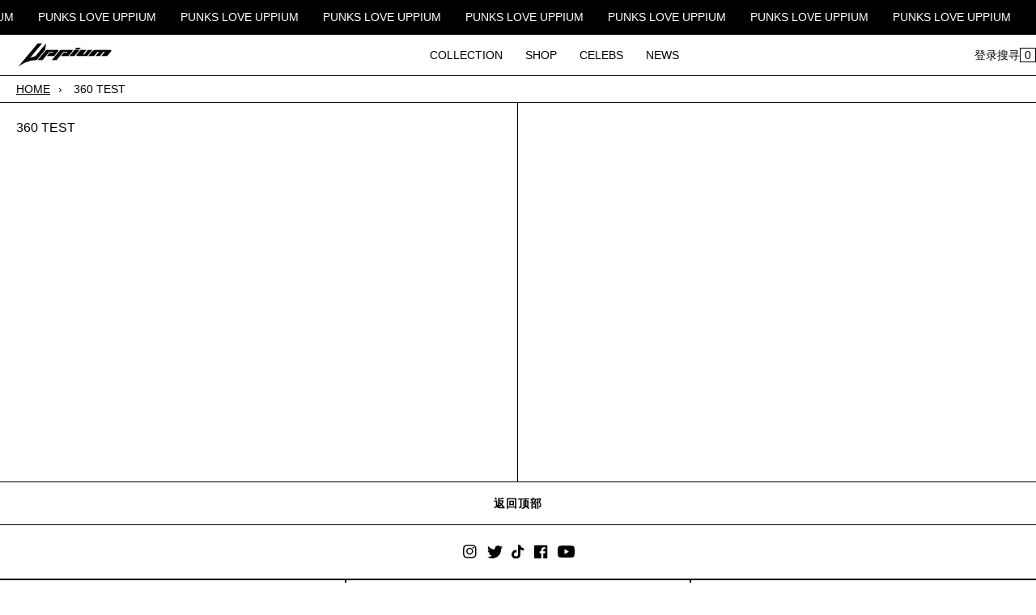

--- FILE ---
content_type: text/html; charset=utf-8
request_url: https://uppiumjewelry.com/zh-cn/pages/360-test
body_size: 20124
content:
<!doctype html><html lang="zh-CN" class="no-js"><head><meta charset="utf-8"><meta name="viewport" content="width=device-width, initial-scale=1, viewport-fit=cover"><meta name="theme-color" content="#ffffff"><meta name="Skelet." property="Sēlekkt. Studio" content="https://selekkt.dk/skelet/v3/"><meta name="Bullet" property="OpenThinking" content="https://openthinking.net/"><link rel="preconnect dns-prefetch" href="https://fonts.shopifycdn.com/" crossorigin><link rel="preconnect dns-prefetch" href="https://cdn.shopify.com/" crossorigin><link rel="preconnect dns-prefetch" href="https://v.shopify.com/" crossorigin><link rel="preconnect dns-prefetch" href="https://cdn.shopifycloud.com/" crossorigin><link rel="preload" as="style" href="//uppiumjewelry.com/cdn/shop/t/2/assets/skelet.css?v=121741033767915028191649261632"> <title>360 TEST | UPPIUM JEWELRY</title><link rel="canonical" href="https://uppiumjewelry.com/zh-cn/pages/360-test"><meta name="description" content=""><meta name="robots" content="index, follow, max-snippet:-1, max-image-preview:large, max-video-preview:-1"><meta property="og:site_name" content="UPPIUM JEWELRY"><meta property="og:url" content="https://uppiumjewelry.com/zh-cn/pages/360-test"><meta property="og:title" content="360 TEST"><meta property="og:type" content="page"><meta property="og:description" content=""><meta name="twitter:site" content="@uppium"><meta name="twitter:card" content="summary_large_image"><meta name="twitter:title" content="360 TEST"><meta name="twitter:description" content=""><script type="application/ld+json" class="openthinking-schema-graph"> { "@context":"https://schema.org", "@graph":[ { "@type":"Organization", "@id":"https://uppiumjewelry.com/#organization", "name":"UPPIUM JEWELRY", "url":"https://uppiumjewelry.com", "sameAs":["https://uppiumjewelry.com/en-cn","https://instagram.com/uppium_jewelry/","https://twitter.com/uppium"], "logo":{ "@type":"ImageObject", "@id":"https://uppiumjewelry.com/#logo", "inLanguage":"zh-CN", "url":"//uppiumjewelry.com/cdn/shop/files/Uppium_logo-black-square.webp?v=1651146239", "caption":"UPPIUM JEWELRY" }, "image":{ "@id":"https://uppiumjewelry.com/#logo" } }, { "@type":"WebSite", "@id":"https://uppiumjewelry.com/#website", "url":"https://uppiumjewelry.com", "name":"UPPIUM JEWELRY", "description":"Alternative piece build by uppium", "publisher":{ "@id":"https://uppiumjewelry.com/#organization" }, "potentialAction":[ { "@type":"SearchAction", "target":"/zh-cn/search?q={query}", "query-input":"required name=query" } ], "inLanguage":"zh-CN" } ] }</script><link rel="shortcut icon" href="//uppiumjewelry.com/cdn/shop/files/uppium_fabicon_black.webp?crop=center&height=32&v=1651145978&width=32"><link rel="apple-touch-icon-precomposed" href="//uppiumjewelry.com/cdn/shop/files/uppium_fabicon_black.webp?crop=center&height=250&v=1651145978&width=250"><script>document.documentElement.className = 'js';</script><script src="https://smarteucookiebanner.upsell-apps.com/gdpr_adapter.js?shop=uppium.myshopify.com" type="application/javascript"></script><script>window.performance && window.performance.mark && window.performance.mark('shopify.content_for_header.start');</script><meta name="google-site-verification" content="zvbkWTA5PqJgEEBDalG0frwKSKnrpRmVsDYEr-jywHY"><meta name="facebook-domain-verification" content="xv0s7gfmok1q15kfm3sbi31f7vql07"><meta id="shopify-digital-wallet" name="shopify-digital-wallet" content="/63745720536/digital_wallets/dialog"><meta name="shopify-checkout-api-token" content="e042a19d4057caed9af3bb6836047866"><meta id="in-context-paypal-metadata" data-shop-id="63745720536" data-venmo-supported="false" data-environment="production" data-locale="zh_CN" data-paypal-v4="true" data-currency="USD"><link rel="alternate" hreflang="x-default" href="https://uppiumjewelry.com/pages/360-test"><link rel="alternate" hreflang="fr" href="https://uppiumjewelry.com/fr/pages/360-test"><link rel="alternate" hreflang="ja" href="https://uppiumjewelry.com/ja/pages/360-test"><link rel="alternate" hreflang="ru" href="https://uppiumjewelry.com/ru/pages/360-test"><link rel="alternate" hreflang="it" href="https://uppiumjewelry.com/it/pages/360-test"><link rel="alternate" hreflang="th" href="https://uppiumjewelry.com/th/pages/360-test"><link rel="alternate" hreflang="ko" href="https://uppiumjewelry.com/ko/pages/360-test"><link rel="alternate" hreflang="ja-JP" href="https://uppiumjewelry.com/ja-jp/pages/360-test"><link rel="alternate" hreflang="en-JP" href="https://uppiumjewelry.com/en-jp/pages/360-test"><link rel="alternate" hreflang="fr-JP" href="https://uppiumjewelry.com/fr-jp/pages/360-test"><link rel="alternate" hreflang="th-JP" href="https://uppiumjewelry.com/th-jp/pages/360-test"><link rel="alternate" hreflang="it-JP" href="https://uppiumjewelry.com/it-jp/pages/360-test"><link rel="alternate" hreflang="ru-JP" href="https://uppiumjewelry.com/ru-jp/pages/360-test"><link rel="alternate" hreflang="zh-Hans-JP" href="https://uppiumjewelry.com/zh-jp/pages/360-test"><link rel="alternate" hreflang="ko-JP" href="https://uppiumjewelry.com/ko-jp/pages/360-test"><link rel="alternate" hreflang="en-KR" href="https://uppiumjewelry.com/en-kr/pages/360-test"><link rel="alternate" hreflang="fr-KR" href="https://uppiumjewelry.com/fr-kr/pages/360-test"><link rel="alternate" hreflang="th-KR" href="https://uppiumjewelry.com/th-kr/pages/360-test"><link rel="alternate" hreflang="zh-Hans-KR" href="https://uppiumjewelry.com/zh-kr/pages/360-test"><link rel="alternate" hreflang="ja-KR" href="https://uppiumjewelry.com/ja-kr/pages/360-test"><link rel="alternate" hreflang="it-KR" href="https://uppiumjewelry.com/it-kr/pages/360-test"><link rel="alternate" hreflang="ru-KR" href="https://uppiumjewelry.com/ru-kr/pages/360-test"><link rel="alternate" hreflang="ko-KR" href="https://uppiumjewelry.com/ko-kr/pages/360-test"><link rel="alternate" hreflang="zh-Hans-CN" href="https://uppiumjewelry.com/zh-cn/pages/360-test"><link rel="alternate" hreflang="en-CN" href="https://uppiumjewelry.com/en-cn/pages/360-test"><link rel="alternate" hreflang="fr-CN" href="https://uppiumjewelry.com/fr-cn/pages/360-test"><link rel="alternate" hreflang="th-CN" href="https://uppiumjewelry.com/th-cn/pages/360-test"><link rel="alternate" hreflang="ja-CN" href="https://uppiumjewelry.com/ja-cn/pages/360-test"><link rel="alternate" hreflang="it-CN" href="https://uppiumjewelry.com/it-cn/pages/360-test"><link rel="alternate" hreflang="ru-CN" href="https://uppiumjewelry.com/ru-cn/pages/360-test"><link rel="alternate" hreflang="ko-CN" href="https://uppiumjewelry.com/ko-cn/pages/360-test"><script async="async" src="/checkouts/internal/preloads.js?locale=zh-CN"></script><script id="shopify-features" type="application/json">{"accessToken":"e042a19d4057caed9af3bb6836047866","betas":["rich-media-storefront-analytics"],"domain":"uppiumjewelry.com","predictiveSearch":true,"shopId":63745720536,"locale":"zh-cn"}</script><script>var Shopify = Shopify || {}; Shopify.shop = "uppium.myshopify.com"; Shopify.locale = "zh-CN"; Shopify.currency = {"active":"USD","rate":"1.0"}; Shopify.country = "CN"; Shopify.theme = {"name":"Bullet","id":131896475864,"schema_name":"Bullet","schema_version":"2.2.0","theme_store_id":1114,"role":"main"}; Shopify.theme.handle = "null"; Shopify.theme.style = {"id":null,"handle":null}; Shopify.cdnHost = "uppiumjewelry.com/cdn"; Shopify.routes = Shopify.routes || {}; Shopify.routes.root = "/zh-cn/";</script><script type="module">!function(o){(o.Shopify=o.Shopify||{}).modules=!0}(window);</script><script>!function(o){function n(){var o=[];function n(){o.push(Array.prototype.slice.apply(arguments))}return n.q=o,n}var t=o.Shopify=o.Shopify||{};t.loadFeatures=n(),t.autoloadFeatures=n()}(window);</script><script id="shop-js-analytics" type="application/json">{"pageType":"page"}</script><script defer="defer" async type="module" src="//uppiumjewelry.com/cdn/shopifycloud/shop-js/modules/v2/client.init-shop-cart-sync_B-0rEGOI.zh-CN.esm.js"></script><script defer="defer" async type="module" src="//uppiumjewelry.com/cdn/shopifycloud/shop-js/modules/v2/chunk.common_DV_Ye4sH.esm.js"></script><script type="module"> await import("//uppiumjewelry.com/cdn/shopifycloud/shop-js/modules/v2/client.init-shop-cart-sync_B-0rEGOI.zh-CN.esm.js"); await import("//uppiumjewelry.com/cdn/shopifycloud/shop-js/modules/v2/chunk.common_DV_Ye4sH.esm.js"); window.Shopify.SignInWithShop?.initShopCartSync?.({"fedCMEnabled":true,"windoidEnabled":true});</script><script>(function() { var isLoaded = false; function asyncLoad() { if (isLoaded) return; isLoaded = true; var urls = ["https:\/\/cax.channel.io\/shopify\/plugins\/ccaa7099-5189-4bd0-9bd1-375d6e216a65.js?shop=uppium.myshopify.com","https:\/\/smarteucookiebanner.upsell-apps.com\/script_tag.js?shop=uppium.myshopify.com"]; for (var i = 0; i < urls.length; i++) { var s = document.createElement('script'); s.type = 'text/javascript'; s.async = true; s.src = urls[i]; var x = document.getElementsByTagName('script')[0]; x.parentNode.insertBefore(s, x); } }; if(window.attachEvent) { window.attachEvent('onload', asyncLoad); } else { window.addEventListener('load', asyncLoad, false); } })();</script><script id="__st">var __st={"a":63745720536,"offset":32400,"reqid":"f7416efb-7d72-45bb-ad0c-64d4887c7f55-1765034126","pageurl":"uppiumjewelry.com\/zh-cn\/pages\/360-test","s":"pages-97968488664","u":"200b3b235095","p":"page","rtyp":"page","rid":97968488664};</script><script>window.ShopifyPaypalV4VisibilityTracking = true;</script><script id="captcha-bootstrap">!function(){'use strict';const t='contact',e='account',n='new_comment',o=[[t,t],['blogs',n],['comments',n],[t,'customer']],c=[[e,'customer_login'],[e,'guest_login'],[e,'recover_customer_password'],[e,'create_customer']],r=t=>t.map((([t,e])=>`form[action*='/${t}']:not([data-nocaptcha='true']) input[name='form_type'][value='${e}']`)).join(','),a=t=>()=>t?[...document.querySelectorAll(t)].map((t=>t.form)):[];function s(){const t=[...o],e=r(t);return a(e)}const i='password',u='form_key',d=['recaptcha-v3-token','g-recaptcha-response','h-captcha-response',i],f=()=>{try{return window.sessionStorage}catch{return}},m='__shopify_v',_=t=>t.elements[u];function p(t,e,n=!1){try{const o=window.sessionStorage,c=JSON.parse(o.getItem(e)),{data:r}=function(t){const{data:e,action:n}=t;return t[m]||n?{data:e,action:n}:{data:t,action:n}}(c);for(const[e,n]of Object.entries(r))t.elements[e]&&(t.elements[e].value=n);n&&o.removeItem(e)}catch(o){console.error('form repopulation failed',{error:o})}}const l='form_type',E='cptcha';function T(t){t.dataset[E]=!0}const w=window,h=w.document,L='Shopify',v='ce_forms',y='captcha';let A=!1;((t,e)=>{const n=(g='f06e6c50-85a8-45c8-87d0-21a2b65856fe',I='https://cdn.shopify.com/shopifycloud/storefront-forms-hcaptcha/ce_storefront_forms_captcha_hcaptcha.v1.5.2.iife.js',D={infoText:'受 hCaptcha 保护',privacyText:'隐私',termsText:'条款'},(t,e,n)=>{const o=w[L][v],c=o.bindForm;if(c)return c(t,g,e,D).then(n);var r;o.q.push([[t,g,e,D],n]),r=I,A||(h.body.append(Object.assign(h.createElement('script'),{id:'captcha-provider',async:!0,src:r})),A=!0)});var g,I,D;w[L]=w[L]||{},w[L][v]=w[L][v]||{},w[L][v].q=[],w[L][y]=w[L][y]||{},w[L][y].protect=function(t,e){n(t,void 0,e),T(t)},Object.freeze(w[L][y]),function(t,e,n,w,h,L){const[v,y,A,g]=function(t,e,n){const i=e?o:[],u=t?c:[],d=[...i,...u],f=r(d),m=r(i),_=r(d.filter((([t,e])=>n.includes(e))));return[a(f),a(m),a(_),s()]}(w,h,L),I=t=>{const e=t.target;return e instanceof HTMLFormElement?e:e&&e.form},D=t=>v().includes(t);t.addEventListener('submit',(t=>{const e=I(t);if(!e)return;const n=D(e)&&!e.dataset.hcaptchaBound&&!e.dataset.recaptchaBound,o=_(e),c=g().includes(e)&&(!o||!o.value);(n||c)&&t.preventDefault(),c&&!n&&(function(t){try{if(!f())return;!function(t){const e=f();if(!e)return;const n=_(t);if(!n)return;const o=n.value;o&&e.removeItem(o)}(t);const e=Array.from(Array(32),(()=>Math.random().toString(36)[2])).join('');!function(t,e){_(t)||t.append(Object.assign(document.createElement('input'),{type:'hidden',name:u})),t.elements[u].value=e}(t,e),function(t,e){const n=f();if(!n)return;const o=[...t.querySelectorAll(`input[type='${i}']`)].map((({name:t})=>t)),c=[...d,...o],r={};for(const[a,s]of new FormData(t).entries())c.includes(a)||(r[a]=s);n.setItem(e,JSON.stringify({[m]:1,action:t.action,data:r}))}(t,e)}catch(e){console.error('failed to persist form',e)}}(e),e.submit())}));const S=(t,e)=>{t&&!t.dataset[E]&&(n(t,e.some((e=>e===t))),T(t))};for(const o of['focusin','change'])t.addEventListener(o,(t=>{const e=I(t);D(e)&&S(e,y())}));const B=e.get('form_key'),M=e.get(l),P=B&&M;t.addEventListener('DOMContentLoaded',(()=>{const t=y();if(P)for(const e of t)e.elements[l].value===M&&p(e,B);[...new Set([...A(),...v().filter((t=>'true'===t.dataset.shopifyCaptcha))])].forEach((e=>S(e,t)))}))}(h,new URLSearchParams(w.location.search),n,t,e,['guest_login'])})(!0,!0)}();</script><script integrity="sha256-52AcMU7V7pcBOXWImdc/TAGTFKeNjmkeM1Pvks/DTgc=" data-source-attribution="shopify.loadfeatures" defer="defer" src="//uppiumjewelry.com/cdn/shopifycloud/storefront/assets/storefront/load_feature-81c60534.js" crossorigin="anonymous"></script><script data-source-attribution="shopify.dynamic_checkout.dynamic.init">var Shopify=Shopify||{};Shopify.PaymentButton=Shopify.PaymentButton||{isStorefrontPortableWallets:!0,init:function(){window.Shopify.PaymentButton.init=function(){};var t=document.createElement("script");t.src="https://uppiumjewelry.com/cdn/shopifycloud/portable-wallets/latest/portable-wallets.zh-cn.js",t.type="module",document.head.appendChild(t)}};</script><script data-source-attribution="shopify.dynamic_checkout.buyer_consent"> function portableWalletsHideBuyerConsent(e){var t=document.getElementById("shopify-buyer-consent"),n=document.getElementById("shopify-subscription-policy-button");t&&n&&(t.classList.add("hidden"),t.setAttribute("aria-hidden","true"),n.removeEventListener("click",e))}function portableWalletsShowBuyerConsent(e){var t=document.getElementById("shopify-buyer-consent"),n=document.getElementById("shopify-subscription-policy-button");t&&n&&(t.classList.remove("hidden"),t.removeAttribute("aria-hidden"),n.addEventListener("click",e))}window.Shopify?.PaymentButton&&(window.Shopify.PaymentButton.hideBuyerConsent=portableWalletsHideBuyerConsent,window.Shopify.PaymentButton.showBuyerConsent=portableWalletsShowBuyerConsent);</script><script data-source-attribution="shopify.dynamic_checkout.cart.bootstrap">document.addEventListener("DOMContentLoaded",(function(){function t(){return document.querySelector("shopify-accelerated-checkout-cart, shopify-accelerated-checkout")}if(t())Shopify.PaymentButton.init();else{new MutationObserver((function(e,n){t()&&(Shopify.PaymentButton.init(),n.disconnect())})).observe(document.body,{childList:!0,subtree:!0})}}));</script><script id='scb4127' type='text/javascript' async='' src='https://uppiumjewelry.com/cdn/shopifycloud/privacy-banner/storefront-banner.js'></script><script>window.performance && window.performance.mark && window.performance.mark('shopify.content_for_header.end');</script><link href="//uppiumjewelry.com/cdn/shop/t/2/assets/skelet.css?v=121741033767915028191649261632" rel="stylesheet" type="text/css" media="all" /><style data-shopify> :root { --hFontFamily: var(--fontFamily); --fontWeight: 400; --fontStyle: normal; --hWeight: 600; --hStyle: normal; --bgColor: #ffffff; --primary: #000000; --plyr-color-main: var(--primary); --color: #000000; --linkColor: #000001; --linkHover: #000000; --buttonBgColor: #000000; --buttonBorderColor: #000000; --buttonBorderHover: #000000; --buttonColor: #ffffff; --buyButtonBgColor: #000000; --buyButtonBorderColor: #000000; --buyButtonBorderHover: #000000; --buyButtonColor: #ffffff; --buttonBorderWidth: 1px; --boxBgColor: #ffffff; --boxPlaceholderColor: #000000; --boxBorderColor: #000000; --boxBorderHover: #000000; --boxBorderActive: #000000; --boxColor: #000000; --boxBorderWidth: 1px;; --cardBg: rgba(0,0,0,0); --cardColor: #000000; --cardTextBg: rgba(0,0,0,0); --globalBorderColor: #000000; --globalBorderWidth: 1px; --globalBorder: var(--globalBorderWidth) solid var(--globalBorderColor); --radius: 0px; --radiusImg: 0; --globalShadow: 0 0 15px rgba(0,0,0,0.25); --buttonRadius: var(--radius); --padding: 2rem; --boxPadding: 1rem; --boxRadius: var(--radius); --buttonPadding: 1.4rem; --rowGap: 0; --columnGap: 0; --logoSize: 1.8rem; --headerHeight: auto; --fontSizeBase: 1.0; --fontSize: calc(var(--fontSizeBase) * 1.4rem); --iconSize: var(--fontSize); --colorHeadings: #000000; --hSizeBase: 1.0; --hSize: calc(var(--hSizeBase) * 1.6rem); --h1Size: var(--hSize); --h2Size: var(--hSize); --h3Size: var(--hSize); --h4Size: var(--hSize); --h5Size: var(--hSize); --h6Size: var(--hSize); --hLine: 1.4; --h1Line: var(--hLine); --h2Line: var(--hLine); --h3Line: var(--hLine); --h4Line: var(--hLine); --h5Line: var(--hLine); --h6Line: var(--hLine); --fontFamily: Helvetica, Arial, sans-serif; --fontWeight: 400; --fontStyle: normal; --hFontFamily: Helvetica, Arial, sans-serif; --hWeight: 400; --hStyle: normal; --hTxTransform: uppercase; --safe-area-inset-top: env(safe-area-inset-top, 0.5rem); --safe-area-inset-right: env(safe-area-inset-right, 0.5rem); --safe-area-inset-bottom: env(safe-area-inset-bottom, 0.5rem); --safe-area-inset-left: env(safe-area-inset-left, 0.5rem); } img,iframe,.lazyframe { border-radius: var(--radiusImg); padding: var(--none) } .lazyframe { border: var(--none) solid var(--bgColor); margin-top:1px; } @media (max-width: 777px) { img,iframe,.lazyframe { padding: calc(var(--none) / 2) } .lazyframe { border: calc(var(--none) / 2) solid var(--bgColor) } }@media (max-width: 777px) { :root { --fontSize: 1.4rem; --iconSize: var(--fontSize); --hSize: 1.6rem; --h1Size: var(--hSize); --h2Size: var(--hSize); --h3Size: var(--hSize); --h4Size: var(--hSize); --h5Size: var(--hSize); --h6Size: var(--hSize); } }</style><link href="//uppiumjewelry.com/cdn/shop/t/2/assets/app.css?v=173701309896329755671649261633" rel="stylesheet" type="text/css" media="all" /><script src="https://cdn.shopify.com/extensions/019a95b7-f8f5-7151-96ef-a38c6e02e49c/socialwidget-instafeed-74/assets/social-widget.min.js" type="text/javascript" defer="defer"></script>
<meta property="og:image" content="https://cdn.shopify.com/s/files/1/0637/4572/0536/files/shopify-social.webp?v=1650981858" />
<meta property="og:image:secure_url" content="https://cdn.shopify.com/s/files/1/0637/4572/0536/files/shopify-social.webp?v=1650981858" />
<meta property="og:image:width" content="1200" />
<meta property="og:image:height" content="628" />
<link href="https://monorail-edge.shopifysvc.com" rel="dns-prefetch">
<script>(function(){if ("sendBeacon" in navigator && "performance" in window) {try {var session_token_from_headers = performance.getEntriesByType('navigation')[0].serverTiming.find(x => x.name == '_s').description;} catch {var session_token_from_headers = undefined;}var session_cookie_matches = document.cookie.match(/_shopify_s=([^;]*)/);var session_token_from_cookie = session_cookie_matches && session_cookie_matches.length === 2 ? session_cookie_matches[1] : "";var session_token = session_token_from_headers || session_token_from_cookie || "";function handle_abandonment_event(e) {var entries = performance.getEntries().filter(function(entry) {return /monorail-edge.shopifysvc.com/.test(entry.name);});if (!window.abandonment_tracked && entries.length === 0) {window.abandonment_tracked = true;var currentMs = Date.now();var navigation_start = performance.timing.navigationStart;var payload = {shop_id: 63745720536,url: window.location.href,navigation_start,duration: currentMs - navigation_start,session_token,page_type: "page"};window.navigator.sendBeacon("https://monorail-edge.shopifysvc.com/v1/produce", JSON.stringify({schema_id: "online_store_buyer_site_abandonment/1.1",payload: payload,metadata: {event_created_at_ms: currentMs,event_sent_at_ms: currentMs}}));}}window.addEventListener('pagehide', handle_abandonment_event);}}());</script>
<script id="web-pixels-manager-setup">(function e(e,d,r,n,o){if(void 0===o&&(o={}),!Boolean(null===(a=null===(i=window.Shopify)||void 0===i?void 0:i.analytics)||void 0===a?void 0:a.replayQueue)){var i,a;window.Shopify=window.Shopify||{};var t=window.Shopify;t.analytics=t.analytics||{};var s=t.analytics;s.replayQueue=[],s.publish=function(e,d,r){return s.replayQueue.push([e,d,r]),!0};try{self.performance.mark("wpm:start")}catch(e){}var l=function(){var e={modern:/Edge?\/(1{2}[4-9]|1[2-9]\d|[2-9]\d{2}|\d{4,})\.\d+(\.\d+|)|Firefox\/(1{2}[4-9]|1[2-9]\d|[2-9]\d{2}|\d{4,})\.\d+(\.\d+|)|Chrom(ium|e)\/(9{2}|\d{3,})\.\d+(\.\d+|)|(Maci|X1{2}).+ Version\/(15\.\d+|(1[6-9]|[2-9]\d|\d{3,})\.\d+)([,.]\d+|)( \(\w+\)|)( Mobile\/\w+|) Safari\/|Chrome.+OPR\/(9{2}|\d{3,})\.\d+\.\d+|(CPU[ +]OS|iPhone[ +]OS|CPU[ +]iPhone|CPU IPhone OS|CPU iPad OS)[ +]+(15[._]\d+|(1[6-9]|[2-9]\d|\d{3,})[._]\d+)([._]\d+|)|Android:?[ /-](13[3-9]|1[4-9]\d|[2-9]\d{2}|\d{4,})(\.\d+|)(\.\d+|)|Android.+Firefox\/(13[5-9]|1[4-9]\d|[2-9]\d{2}|\d{4,})\.\d+(\.\d+|)|Android.+Chrom(ium|e)\/(13[3-9]|1[4-9]\d|[2-9]\d{2}|\d{4,})\.\d+(\.\d+|)|SamsungBrowser\/([2-9]\d|\d{3,})\.\d+/,legacy:/Edge?\/(1[6-9]|[2-9]\d|\d{3,})\.\d+(\.\d+|)|Firefox\/(5[4-9]|[6-9]\d|\d{3,})\.\d+(\.\d+|)|Chrom(ium|e)\/(5[1-9]|[6-9]\d|\d{3,})\.\d+(\.\d+|)([\d.]+$|.*Safari\/(?![\d.]+ Edge\/[\d.]+$))|(Maci|X1{2}).+ Version\/(10\.\d+|(1[1-9]|[2-9]\d|\d{3,})\.\d+)([,.]\d+|)( \(\w+\)|)( Mobile\/\w+|) Safari\/|Chrome.+OPR\/(3[89]|[4-9]\d|\d{3,})\.\d+\.\d+|(CPU[ +]OS|iPhone[ +]OS|CPU[ +]iPhone|CPU IPhone OS|CPU iPad OS)[ +]+(10[._]\d+|(1[1-9]|[2-9]\d|\d{3,})[._]\d+)([._]\d+|)|Android:?[ /-](13[3-9]|1[4-9]\d|[2-9]\d{2}|\d{4,})(\.\d+|)(\.\d+|)|Mobile Safari.+OPR\/([89]\d|\d{3,})\.\d+\.\d+|Android.+Firefox\/(13[5-9]|1[4-9]\d|[2-9]\d{2}|\d{4,})\.\d+(\.\d+|)|Android.+Chrom(ium|e)\/(13[3-9]|1[4-9]\d|[2-9]\d{2}|\d{4,})\.\d+(\.\d+|)|Android.+(UC? ?Browser|UCWEB|U3)[ /]?(15\.([5-9]|\d{2,})|(1[6-9]|[2-9]\d|\d{3,})\.\d+)\.\d+|SamsungBrowser\/(5\.\d+|([6-9]|\d{2,})\.\d+)|Android.+MQ{2}Browser\/(14(\.(9|\d{2,})|)|(1[5-9]|[2-9]\d|\d{3,})(\.\d+|))(\.\d+|)|K[Aa][Ii]OS\/(3\.\d+|([4-9]|\d{2,})\.\d+)(\.\d+|)/},d=e.modern,r=e.legacy,n=navigator.userAgent;return n.match(d)?"modern":n.match(r)?"legacy":"unknown"}(),u="modern"===l?"modern":"legacy",c=(null!=n?n:{modern:"",legacy:""})[u],f=function(e){return[e.baseUrl,"/wpm","/b",e.hashVersion,"modern"===e.buildTarget?"m":"l",".js"].join("")}({baseUrl:d,hashVersion:r,buildTarget:u}),m=function(e){var d=e.version,r=e.bundleTarget,n=e.surface,o=e.pageUrl,i=e.monorailEndpoint;return{emit:function(e){var a=e.status,t=e.errorMsg,s=(new Date).getTime(),l=JSON.stringify({metadata:{event_sent_at_ms:s},events:[{schema_id:"web_pixels_manager_load/3.1",payload:{version:d,bundle_target:r,page_url:o,status:a,surface:n,error_msg:t},metadata:{event_created_at_ms:s}}]});if(!i)return console&&console.warn&&console.warn("[Web Pixels Manager] No Monorail endpoint provided, skipping logging."),!1;try{return self.navigator.sendBeacon.bind(self.navigator)(i,l)}catch(e){}var u=new XMLHttpRequest;try{return u.open("POST",i,!0),u.setRequestHeader("Content-Type","text/plain"),u.send(l),!0}catch(e){return console&&console.warn&&console.warn("[Web Pixels Manager] Got an unhandled error while logging to Monorail."),!1}}}}({version:r,bundleTarget:l,surface:e.surface,pageUrl:self.location.href,monorailEndpoint:e.monorailEndpoint});try{o.browserTarget=l,function(e){var d=e.src,r=e.async,n=void 0===r||r,o=e.onload,i=e.onerror,a=e.sri,t=e.scriptDataAttributes,s=void 0===t?{}:t,l=document.createElement("script"),u=document.querySelector("head"),c=document.querySelector("body");if(l.async=n,l.src=d,a&&(l.integrity=a,l.crossOrigin="anonymous"),s)for(var f in s)if(Object.prototype.hasOwnProperty.call(s,f))try{l.dataset[f]=s[f]}catch(e){}if(o&&l.addEventListener("load",o),i&&l.addEventListener("error",i),u)u.appendChild(l);else{if(!c)throw new Error("Did not find a head or body element to append the script");c.appendChild(l)}}({src:f,async:!0,onload:function(){if(!function(){var e,d;return Boolean(null===(d=null===(e=window.Shopify)||void 0===e?void 0:e.analytics)||void 0===d?void 0:d.initialized)}()){var d=window.webPixelsManager.init(e)||void 0;if(d){var r=window.Shopify.analytics;r.replayQueue.forEach((function(e){var r=e[0],n=e[1],o=e[2];d.publishCustomEvent(r,n,o)})),r.replayQueue=[],r.publish=d.publishCustomEvent,r.visitor=d.visitor,r.initialized=!0}}},onerror:function(){return m.emit({status:"failed",errorMsg:"".concat(f," has failed to load")})},sri:function(e){var d=/^sha384-[A-Za-z0-9+/=]+$/;return"string"==typeof e&&d.test(e)}(c)?c:"",scriptDataAttributes:o}),m.emit({status:"loading"})}catch(e){m.emit({status:"failed",errorMsg:(null==e?void 0:e.message)||"Unknown error"})}}})({shopId: 63745720536,storefrontBaseUrl: "https://uppiumjewelry.com",extensionsBaseUrl: "https://extensions.shopifycdn.com/cdn/shopifycloud/web-pixels-manager",monorailEndpoint: "https://monorail-edge.shopifysvc.com/unstable/produce_batch",surface: "storefront-renderer",enabledBetaFlags: ["2dca8a86"],webPixelsConfigList: [{"id":"435650776","configuration":"{\"config\":\"{\\\"pixel_id\\\":\\\"G-RC4JMFRXY7\\\",\\\"target_country\\\":\\\"US\\\",\\\"gtag_events\\\":[{\\\"type\\\":\\\"search\\\",\\\"action_label\\\":[\\\"G-RC4JMFRXY7\\\",\\\"AW-10885958981\\\/pxSUCJKbhLQDEMWa6sYo\\\"]},{\\\"type\\\":\\\"begin_checkout\\\",\\\"action_label\\\":[\\\"G-RC4JMFRXY7\\\",\\\"AW-10885958981\\\/jBifCI-bhLQDEMWa6sYo\\\"]},{\\\"type\\\":\\\"view_item\\\",\\\"action_label\\\":[\\\"G-RC4JMFRXY7\\\",\\\"AW-10885958981\\\/Xke2CImbhLQDEMWa6sYo\\\",\\\"MC-KPRMY328DE\\\"]},{\\\"type\\\":\\\"purchase\\\",\\\"action_label\\\":[\\\"G-RC4JMFRXY7\\\",\\\"AW-10885958981\\\/Eu2hCIabhLQDEMWa6sYo\\\",\\\"MC-KPRMY328DE\\\"]},{\\\"type\\\":\\\"page_view\\\",\\\"action_label\\\":[\\\"G-RC4JMFRXY7\\\",\\\"AW-10885958981\\\/b1X1CIObhLQDEMWa6sYo\\\",\\\"MC-KPRMY328DE\\\"]},{\\\"type\\\":\\\"add_payment_info\\\",\\\"action_label\\\":[\\\"G-RC4JMFRXY7\\\",\\\"AW-10885958981\\\/eIXeCJWbhLQDEMWa6sYo\\\"]},{\\\"type\\\":\\\"add_to_cart\\\",\\\"action_label\\\":[\\\"G-RC4JMFRXY7\\\",\\\"AW-10885958981\\\/RKMUCIybhLQDEMWa6sYo\\\"]}],\\\"enable_monitoring_mode\\\":false}\"}","eventPayloadVersion":"v1","runtimeContext":"OPEN","scriptVersion":"b2a88bafab3e21179ed38636efcd8a93","type":"APP","apiClientId":1780363,"privacyPurposes":[],"dataSharingAdjustments":{"protectedCustomerApprovalScopes":["read_customer_address","read_customer_email","read_customer_name","read_customer_personal_data","read_customer_phone"]}},{"id":"194969816","configuration":"{\"pixel_id\":\"529993491893090\",\"pixel_type\":\"facebook_pixel\",\"metaapp_system_user_token\":\"-\"}","eventPayloadVersion":"v1","runtimeContext":"OPEN","scriptVersion":"ca16bc87fe92b6042fbaa3acc2fbdaa6","type":"APP","apiClientId":2329312,"privacyPurposes":["ANALYTICS","MARKETING","SALE_OF_DATA"],"dataSharingAdjustments":{"protectedCustomerApprovalScopes":["read_customer_address","read_customer_email","read_customer_name","read_customer_personal_data","read_customer_phone"]}},{"id":"shopify-app-pixel","configuration":"{}","eventPayloadVersion":"v1","runtimeContext":"STRICT","scriptVersion":"0450","apiClientId":"shopify-pixel","type":"APP","privacyPurposes":["ANALYTICS","MARKETING"]},{"id":"shopify-custom-pixel","eventPayloadVersion":"v1","runtimeContext":"LAX","scriptVersion":"0450","apiClientId":"shopify-pixel","type":"CUSTOM","privacyPurposes":["ANALYTICS","MARKETING"]}],isMerchantRequest: false,initData: {"shop":{"name":"UPPIUM JEWELRY","paymentSettings":{"currencyCode":"USD"},"myshopifyDomain":"uppium.myshopify.com","countryCode":"KR","storefrontUrl":"https:\/\/uppiumjewelry.com\/zh-cn"},"customer":null,"cart":null,"checkout":null,"productVariants":[],"purchasingCompany":null},},"https://uppiumjewelry.com/cdn","ae1676cfwd2530674p4253c800m34e853cb",{"modern":"","legacy":""},{"shopId":"63745720536","storefrontBaseUrl":"https:\/\/uppiumjewelry.com","extensionBaseUrl":"https:\/\/extensions.shopifycdn.com\/cdn\/shopifycloud\/web-pixels-manager","surface":"storefront-renderer","enabledBetaFlags":"[\"2dca8a86\"]","isMerchantRequest":"false","hashVersion":"ae1676cfwd2530674p4253c800m34e853cb","publish":"custom","events":"[[\"page_viewed\",{}]]"});</script><script>
  window.ShopifyAnalytics = window.ShopifyAnalytics || {};
  window.ShopifyAnalytics.meta = window.ShopifyAnalytics.meta || {};
  window.ShopifyAnalytics.meta.currency = 'USD';
  var meta = {"page":{"pageType":"page","resourceType":"page","resourceId":97968488664}};
  for (var attr in meta) {
    window.ShopifyAnalytics.meta[attr] = meta[attr];
  }
</script>
<script class="analytics">
  (function () {
    var customDocumentWrite = function(content) {
      var jquery = null;

      if (window.jQuery) {
        jquery = window.jQuery;
      } else if (window.Checkout && window.Checkout.$) {
        jquery = window.Checkout.$;
      }

      if (jquery) {
        jquery('body').append(content);
      }
    };

    var hasLoggedConversion = function(token) {
      if (token) {
        return document.cookie.indexOf('loggedConversion=' + token) !== -1;
      }
      return false;
    }

    var setCookieIfConversion = function(token) {
      if (token) {
        var twoMonthsFromNow = new Date(Date.now());
        twoMonthsFromNow.setMonth(twoMonthsFromNow.getMonth() + 2);

        document.cookie = 'loggedConversion=' + token + '; expires=' + twoMonthsFromNow;
      }
    }

    var trekkie = window.ShopifyAnalytics.lib = window.trekkie = window.trekkie || [];
    if (trekkie.integrations) {
      return;
    }
    trekkie.methods = [
      'identify',
      'page',
      'ready',
      'track',
      'trackForm',
      'trackLink'
    ];
    trekkie.factory = function(method) {
      return function() {
        var args = Array.prototype.slice.call(arguments);
        args.unshift(method);
        trekkie.push(args);
        return trekkie;
      };
    };
    for (var i = 0; i < trekkie.methods.length; i++) {
      var key = trekkie.methods[i];
      trekkie[key] = trekkie.factory(key);
    }
    trekkie.load = function(config) {
      trekkie.config = config || {};
      trekkie.config.initialDocumentCookie = document.cookie;
      var first = document.getElementsByTagName('script')[0];
      var script = document.createElement('script');
      script.type = 'text/javascript';
      script.onerror = function(e) {
        var scriptFallback = document.createElement('script');
        scriptFallback.type = 'text/javascript';
        scriptFallback.onerror = function(error) {
                var Monorail = {
      produce: function produce(monorailDomain, schemaId, payload) {
        var currentMs = new Date().getTime();
        var event = {
          schema_id: schemaId,
          payload: payload,
          metadata: {
            event_created_at_ms: currentMs,
            event_sent_at_ms: currentMs
          }
        };
        return Monorail.sendRequest("https://" + monorailDomain + "/v1/produce", JSON.stringify(event));
      },
      sendRequest: function sendRequest(endpointUrl, payload) {
        // Try the sendBeacon API
        if (window && window.navigator && typeof window.navigator.sendBeacon === 'function' && typeof window.Blob === 'function' && !Monorail.isIos12()) {
          var blobData = new window.Blob([payload], {
            type: 'text/plain'
          });

          if (window.navigator.sendBeacon(endpointUrl, blobData)) {
            return true;
          } // sendBeacon was not successful

        } // XHR beacon

        var xhr = new XMLHttpRequest();

        try {
          xhr.open('POST', endpointUrl);
          xhr.setRequestHeader('Content-Type', 'text/plain');
          xhr.send(payload);
        } catch (e) {
          console.log(e);
        }

        return false;
      },
      isIos12: function isIos12() {
        return window.navigator.userAgent.lastIndexOf('iPhone; CPU iPhone OS 12_') !== -1 || window.navigator.userAgent.lastIndexOf('iPad; CPU OS 12_') !== -1;
      }
    };
    Monorail.produce('monorail-edge.shopifysvc.com',
      'trekkie_storefront_load_errors/1.1',
      {shop_id: 63745720536,
      theme_id: 131896475864,
      app_name: "storefront",
      context_url: window.location.href,
      source_url: "//uppiumjewelry.com/cdn/s/trekkie.storefront.94e7babdf2ec3663c2b14be7d5a3b25b9303ebb0.min.js"});

        };
        scriptFallback.async = true;
        scriptFallback.src = '//uppiumjewelry.com/cdn/s/trekkie.storefront.94e7babdf2ec3663c2b14be7d5a3b25b9303ebb0.min.js';
        first.parentNode.insertBefore(scriptFallback, first);
      };
      script.async = true;
      script.src = '//uppiumjewelry.com/cdn/s/trekkie.storefront.94e7babdf2ec3663c2b14be7d5a3b25b9303ebb0.min.js';
      first.parentNode.insertBefore(script, first);
    };
    trekkie.load(
      {"Trekkie":{"appName":"storefront","development":false,"defaultAttributes":{"shopId":63745720536,"isMerchantRequest":null,"themeId":131896475864,"themeCityHash":"4910302873370532261","contentLanguage":"zh-CN","currency":"USD","eventMetadataId":"761b3303-ca58-487a-8cba-7c5c1bc59e97"},"isServerSideCookieWritingEnabled":true,"monorailRegion":"shop_domain","enabledBetaFlags":["f0df213a"]},"Session Attribution":{},"S2S":{"facebookCapiEnabled":true,"source":"trekkie-storefront-renderer","apiClientId":580111}}
    );

    var loaded = false;
    trekkie.ready(function() {
      if (loaded) return;
      loaded = true;

      window.ShopifyAnalytics.lib = window.trekkie;

      var originalDocumentWrite = document.write;
      document.write = customDocumentWrite;
      try { window.ShopifyAnalytics.merchantGoogleAnalytics.call(this); } catch(error) {};
      document.write = originalDocumentWrite;

      window.ShopifyAnalytics.lib.page(null,{"pageType":"page","resourceType":"page","resourceId":97968488664,"shopifyEmitted":true});

      var match = window.location.pathname.match(/checkouts\/(.+)\/(thank_you|post_purchase)/)
      var token = match? match[1]: undefined;
      if (!hasLoggedConversion(token)) {
        setCookieIfConversion(token);
        
      }
    });


        var eventsListenerScript = document.createElement('script');
        eventsListenerScript.async = true;
        eventsListenerScript.src = "//uppiumjewelry.com/cdn/shopifycloud/storefront/assets/shop_events_listener-3da45d37.js";
        document.getElementsByTagName('head')[0].appendChild(eventsListenerScript);

})();</script>
  <script>
  if (!window.ga || (window.ga && typeof window.ga !== 'function')) {
    window.ga = function ga() {
      (window.ga.q = window.ga.q || []).push(arguments);
      if (window.Shopify && window.Shopify.analytics && typeof window.Shopify.analytics.publish === 'function') {
        window.Shopify.analytics.publish("ga_stub_called", {}, {sendTo: "google_osp_migration"});
      }
      console.error("Shopify's Google Analytics stub called with:", Array.from(arguments), "\nSee https://help.shopify.com/manual/promoting-marketing/pixels/pixel-migration#google for more information.");
    };
    if (window.Shopify && window.Shopify.analytics && typeof window.Shopify.analytics.publish === 'function') {
      window.Shopify.analytics.publish("ga_stub_initialized", {}, {sendTo: "google_osp_migration"});
    }
  }
</script>
<script
  defer
  src="https://uppiumjewelry.com/cdn/shopifycloud/perf-kit/shopify-perf-kit-2.1.2.min.js"
  data-application="storefront-renderer"
  data-shop-id="63745720536"
  data-render-region="gcp-us-east1"
  data-page-type="page"
  data-theme-instance-id="131896475864"
  data-theme-name="Bullet"
  data-theme-version="2.2.0"
  data-monorail-region="shop_domain"
  data-resource-timing-sampling-rate="10"
  data-shs="true"
  data-shs-beacon="true"
  data-shs-export-with-fetch="true"
  data-shs-logs-sample-rate="1"
></script>
</head><body class="t-page ip--none"><div id="app"><div id="shopify-section-overlay-noticer" class="shopify-section announcement-bar"><section class="noticer" style="--noticerBg:#000000;--noticerColor:#ffffff;" noticer-moving="true"><ul class="no-style marquee3k" data-speed="1" data-pausable="true"><li> PUNKS LOVE UPPIUM</li></ul></section><script>document.addEventListener("DOMContentLoaded", () => { Marquee3k.init() })</script></div><div id="shopify-section-header" class="shopify-section"><script>document.body.classList.add('hpsticky')</script><style>:root{--headerPosition:sticky}</style><div class="search" id="searchbar"><grid columns="2" class="header"><c ps="center start">搜寻</c><c ps="center end"> <button class="is-blank shrink-search"><span class="times">&times;</span></button></c></grid><form action="/zh-cn/search"><flex jc="between"><c class="fullwidth"> <input id="topsearch" type="search" class="fullwidth" name="q" autocomplete="off" autocorrect="off" autocapitalize="off" placeholder="搜寻..." value=""></c><c><button type="submit" class="is-blank">搜寻</button></c></flex></form></div><section class="mobnav"><grid columns="2" class="header"><c ps="center start">菜单</c><c ps="center end"><button class="is-blank shrink-menu"> <span class="times">&times;</span></button></c></grid><nav><grid columns="2" class="bordi quicks"><c><a href="/zh-cn/account/register" id="customer_register_link">注册</a></c><c><a href="/zh-cn/account/login" id="customer_login_link">登录</a></c></grid><grid columns="1" class="bordi menus"><c><ul class="no-style"><li><a href="/zh-cn/collections" class="no-style lv1l">COLLECTION</a></li></ul></c><c><ul class="no-style"><li><a href="/zh-cn/collections/all" class="no-style lv1l">SHOP</a></li></ul></c><c><ul class="no-style"><li><a href="/zh-cn/blogs/celeb" class="no-style lv1l">CELEBS</a></li></ul></c><c><ul class="no-style"><li><a href="/zh-cn/blogs/news" class="no-style lv1l">NEWS</a></li></ul></c></grid></nav></section><section class="cart" data-cart-view><grid columns="2" class="header"><c ps="center start">购物车</c><c ps="center end"><button class="is-blank"><span class="times cartc">&times;</span></button></c></grid><div rv-show="cart.item_count | gt 0"><grid columns="3" columns-s="2"><c span="1-2" span-s="row" class="entry"><grid ai="center" columns="6" style="gap:var(--padding);padding-block:var(--margin)"><c span="1+3">名字</c><c span="4+2">价格</c><c class="large-only text-center">量</c></grid><grid columns="6" class="productsInCart" style="gap:0 var(--padding)" rv-each-item="cart.items"><c class="name" span="1+3"><a rv-href="item.url | escape" class="no-style"> <span class="name" rv-text="item.title | escape"></span> </a><ul rv-hide="item.propertyArray | empty"><li rv-each-property="item.propertyArray < properties"> <small rv-text="property.name"> <small rv-text="property.value" class="smaller"></small></small></li></ul><p class="selling-plan smaller" rv-text="item.selling_plan_allocation.selling_plan.name"></p></c><c span="4+2" span-s="4+3"><div rv-unless="item.original_line_price | eq item.final_line_price"> <s class="old-price"> <small rv-text="item.original_line_price | money"></small> </s> <span rv-text="item.final_line_price | money"></span></div><div rv-if="item.original_line_price | eq item.final_line_price"> <span class="price" rv-html="item.original_line_price | money"></span></div><div rv-if="item.unit_price_measurement"> <small class="unit-price smaller"> <span rv-text="item.unit_price | money"></span> <span aria-hidden="true">/</span> <span rv-unless="item.unit_price_measurement.reference_value | eq 1" rv-text="item.unit_price_measurement.reference_value"></span> <span rv-text="item.unit_price_measurement.reference_unit"></span> </small></div><ul rv-each-discount="item.discounts" class="no-style"><li> <small class="smaller"> <span><svg xmlns="http://www.w3.org/2000/svg" class="icon icon-tag h-6 w-6" fill="none" viewBox="0 0 24 24" stroke="currentColor" stroke-width="2"><path stroke-linecap="round" stroke-linejoin="round" d="M7 7h.01M7 3h5c.512 0 1.024.195 1.414.586l7 7a2 2 0 010 2.828l-7 7a2 2 0 01-2.828 0l-7-7A1.994 1.994 0 013 12V7a4 4 0 014-4z" /></svg></span> <span rv-text="discount.title" class="smaller"></span> </small></li></ul></c><c span-s="row" as="center" id="qtyremove" style="padding:0"><flex ai="center" jc="around" jc-s="between" wrap="wrap" class="controllers" style="gap:0 1rem"><c as="center"><flex ai="center" jc="around" style="gap:.5rem 1rem"><c><button class="is-blank plus" rv-data-cart-update="index | plus 1" rv-data-cart-quantity="item.quantity | plus 1"><svg xmlns="http://www.w3.org/2000/svg" class="icon icon-plus h-6 w-6" fill="none" viewBox="0 0 24 24" stroke="currentColor" stroke-width="2"><path stroke-linecap="round" stroke-linejoin="round" d="M12 4v16m8-8H4" /></svg></button></c><c><span class="qtyinput" rv-html="item.quantity"></span></c><c><button class="is-blank minus" rv-data-cart-update="index | plus 1" rv-data-cart-quantity="item.quantity | minus 1"><svg xmlns="http://www.w3.org/2000/svg" class="icon icon-minus h-6 w-6" fill="none" viewBox="0 0 24 24" stroke="currentColor" stroke-width="2"><path stroke-linecap="round" stroke-linejoin="round" d="M20 12H4" /></svg></button></c></flex></c><c> <button class="is-blank" rv-data-cart-remove="index | plus 1"> <span class="times remove"><svg xmlns="http://www.w3.org/2000/svg" class="icon icon-trash h-5 w-5" viewBox="0 0 20 20" fill="currentColor"><path fill-rule="evenodd" d="M9 2a1 1 0 00-.894.553L7.382 4H4a1 1 0 000 2v10a2 2 0 002 2h8a2 2 0 002-2V6a1 1 0 100-2h-3.382l-.724-1.447A1 1 0 0011 2H9zM7 8a1 1 0 012 0v6a1 1 0 11-2 0V8zm5-1a1 1 0 00-1 1v6a1 1 0 102 0V8a1 1 0 00-1-1z" clip-rule="evenodd" /></svg></span> </button></c></flex></c></grid></c><c span="3.." span-s="row" class="summary"><div class="gocheckout sticky"><div><flex jc="between" class="subtotal"><c>部分和:</c><c><strong rv-html="cart.total_price | money Currency.currentCurrency"></strong></c></flex><div class="shippingtaxes text-center"> <small>结帐时计算的税费和<a href="/zh-cn/policies/shipping-policy">运费</a> </small></div></div><div style="padding:var(--margin)"><form action="/zh-cn/cart" method="post" novalidate> <button type="submit" name="checkout" class="fullwidth is-primary"> 付款台 &rarr; </button> </form><p> <a href="/zh-cn/cart" class="button is-blank fullwidth">查看购物车</a></p></div></div></c></grid></div><div class="empty" rv-show="cart.item_count | lt 1"> 你的购物车是空的</div></section><script>document.addEventListener("DOMContentLoaded", () => { getElementHeight('#header','body','--headerHeight');getElementHeight('.noticer','body','--noticerHeight') }); window.addEventListener('resize', function(event){ getElementHeight('#header','body','--headerHeight'); getElementHeight('.noticer','body','--noticerHeight') })</script><header id="header"><grid id="header-grid" columns="3" columns-s="2" ><c class="bogo" order-s="1" ><style>:root{--logoImageSize:30px;--logoAlign:flex-start}</style><a href="/zh-cn" class="no-style"><img src="//uppiumjewelry.com/cdn/shop/files/Uppium_logo-black.webp?v=1651145753&width=200" srcset="//uppiumjewelry.com/cdn/shop/files/Uppium_logo-black.webp?v=1651145753&width=200, //uppiumjewelry.com/cdn/shop/files/Uppium_logo-black.webp?v=1651145753&width=400 2x, //uppiumjewelry.com/cdn/shop/files/Uppium_logo-black.webp?v=1651145753&width=600 3x" alt="UPPIUM JEWELRY" class="logo" height="1000" width="4037" ></a></c><c class="menulink large-only" style="--navAlign:flex-end;--navDropdownAlign:auto 0" ><nav><ul class="inline large-only"><li> <a href="/zh-cn/collections" class="no-style">COLLECTION</a></li><li> <a href="/zh-cn/collections/all" class="no-style">SHOP</a></li><li> <a href="/zh-cn/blogs/celeb" class="no-style">CELEBS</a></li><li> <a href="/zh-cn/blogs/news" class="no-style">NEWS</a></li></ul></nav></c><c class="accounts" order-s="3" style="--accAlign:flex-end" ><ul class="inline"><li class="large-only"><a href="/zh-cn/account/login" class="no-style">登录</a></li><li class="small-only hamburger"><span class="fire-menu">菜单</span></li><li><a href="/zh-cn/search" class="no-style fire-search" onclick="event.preventDefault()">搜寻</a></li><li class="cartCounter"><a href="/zh-cn/cart" class="no-style" onclick="event.preventDefault()" tabindex="0"><span id="counter" class="carto" data-count="0"><span class="visually-hidden">0</span></span></a></li></ul></c></grid></header></div><main><nav class="breadcrumb" role="navigation" aria-label="breadcrumbs"> <a href="/zh-cn" title="HOME">HOME</a><span aria-hidden="true">&rsaquo;</span> <span>360 TEST</span></nav><div id="shopify-section-template--15891353698520__main" class="shopify-section"><section class="general-page"><grid columns="2" columns-s="1"><c><h1>360 TEST</h1></c><c><div class="rte"></div></c></grid></section></div></main><div id="shopify-section-footer" class="shopify-section"><div class="bouncebackup"> <a href="#app" class="button is-outline is-currentcolor no-js">返回顶部</a> <button class="is-blank no-js-hidden" onclick="window.scrollTo({top: 0, behavior: 'smooth' })">返回顶部</button></div><footer><flex direction-s="column" wrap="wrap"><c id="f-socials" class="ssocialss" ><ul class="no-style iconstrue"><li><a href="https://instagram.com/uppium_jewelry/" rel="nofollow noopener noreferrer" target="_blank" class="no-style"><svg aria-hidden="true" focusable="false" role="presentation" class="icon icon-instagram" viewBox="0 0 18 18"><path fill="currentColor" d="M8.77 1.58c2.34 0 2.62.01 3.54.05.86.04 1.32.18 1.63.3.41.17.7.35 1.01.66.3.3.5.6.65 1 .12.32.27.78.3 1.64.05.92.06 1.2.06 3.54s-.01 2.62-.05 3.54a4.79 4.79 0 01-.3 1.63c-.17.41-.35.7-.66 1.01-.3.3-.6.5-1.01.66-.31.12-.77.26-1.63.3-.92.04-1.2.05-3.54.05s-2.62 0-3.55-.05a4.79 4.79 0 01-1.62-.3c-.42-.16-.7-.35-1.01-.66-.31-.3-.5-.6-.66-1a4.87 4.87 0 01-.3-1.64c-.04-.92-.05-1.2-.05-3.54s0-2.62.05-3.54c.04-.86.18-1.32.3-1.63.16-.41.35-.7.66-1.01.3-.3.6-.5 1-.65.32-.12.78-.27 1.63-.3.93-.05 1.2-.06 3.55-.06zm0-1.58C6.39 0 6.09.01 5.15.05c-.93.04-1.57.2-2.13.4-.57.23-1.06.54-1.55 1.02C1 1.96.7 2.45.46 3.02c-.22.56-.37 1.2-.4 2.13C0 6.1 0 6.4 0 8.77s.01 2.68.05 3.61c.04.94.2 1.57.4 2.13.23.58.54 1.07 1.02 1.56.49.48.98.78 1.55 1.01.56.22 1.2.37 2.13.4.94.05 1.24.06 3.62.06 2.39 0 2.68-.01 3.62-.05.93-.04 1.57-.2 2.13-.41a4.27 4.27 0 001.55-1.01c.49-.49.79-.98 1.01-1.56.22-.55.37-1.19.41-2.13.04-.93.05-1.23.05-3.61 0-2.39 0-2.68-.05-3.62a6.47 6.47 0 00-.4-2.13 4.27 4.27 0 00-1.02-1.55A4.35 4.35 0 0014.52.46a6.43 6.43 0 00-2.13-.41A69 69 0 008.77 0z"/><path fill="currentColor" d="M8.8 4a4.5 4.5 0 100 9 4.5 4.5 0 000-9zm0 7.43a2.92 2.92 0 110-5.85 2.92 2.92 0 010 5.85zM13.43 5a1.05 1.05 0 100-2.1 1.05 1.05 0 000 2.1z"></svg><span>Instagram</span> </a></li><li><a href="https://twitter.com/uppium" rel="nofollow noopener noreferrer" target="_blank" class="no-style"><svg aria-hidden="true" focusable="false" role="presentation" class="icon icon-twitter" viewBox="0 0 18 15"><path fill="currentColor" d="M17.64 2.6a7.33 7.33 0 01-1.75 1.82c0 .05 0 .13.02.23l.02.23a9.97 9.97 0 01-1.69 5.54c-.57.85-1.24 1.62-2.02 2.28a9.09 9.09 0 01-2.82 1.6 10.23 10.23 0 01-8.9-.98c.34.02.61.04.83.04 1.64 0 3.1-.5 4.38-1.5a3.6 3.6 0 01-3.3-2.45A2.91 2.91 0 004 9.35a3.47 3.47 0 01-2.02-1.21 3.37 3.37 0 01-.8-2.22v-.03c.46.24.98.37 1.58.4a3.45 3.45 0 01-1.54-2.9c0-.61.14-1.2.45-1.79a9.68 9.68 0 003.2 2.6 10 10 0 004.08 1.07 3 3 0 01-.13-.8c0-.97.34-1.8 1.03-2.48A3.45 3.45 0 0112.4.96a3.49 3.49 0 012.54 1.1c.8-.15 1.54-.44 2.23-.85a3.4 3.4 0 01-1.54 1.94c.74-.1 1.4-.28 2.01-.54z"></svg><span>Twitter</span> </a></li><li><a href="https://www.tiktok.com/@uppium_jewelry" rel="nofollow noopener noreferrer" target="_blank" class="no-style"><svg aria-hidden="true" focusable="false" role="presentation" class="icon icon-tiktok" width="16" height="18" fill="none" xmlns="http://www.w3.org/2000/svg"><path d="M8.02 0H11s-.17 3.82 4.13 4.1v2.95s-2.3.14-4.13-1.26l.03 6.1a5.52 5.52 0 11-5.51-5.52h.77V9.4a2.5 2.5 0 101.76 2.4L8.02 0z" fill="currentColor"></svg><span>TikTok</span> </a></li><li><a href="https://www.facebook.com/%EC%97%85%ED%94%BC%EC%9B%80-%EC%A3%BC%EC%96%BC%EB%A6%AC-Uppium-jewelry-100110439344243/" rel="nofollow noopener noreferrer" target="_blank" class="no-style"><svg aria-hidden="true" focusable="false" role="presentation" class="icon icon-facebook" viewBox="0 0 18 18"><path fill="currentColor" d="M16.42.61c.27 0 .5.1.69.28.19.2.28.42.28.7v15.44c0 .27-.1.5-.28.69a.94.94 0 01-.7.28h-4.39v-6.7h2.25l.31-2.65h-2.56v-1.7c0-.4.1-.72.28-.93.18-.2.5-.32 1-.32h1.37V3.35c-.6-.06-1.27-.1-2.01-.1-1.01 0-1.83.3-2.45.9-.62.6-.93 1.44-.93 2.53v1.97H7.04v2.65h2.24V18H.98c-.28 0-.5-.1-.7-.28a.94.94 0 01-.28-.7V1.59c0-.27.1-.5.28-.69a.94.94 0 01.7-.28h15.44z"></svg><span>Facebook</span></a></li><li><a href="https://www.youtube.com/channel/UCJNHkltU7O381okj0JgAy7g" rel="nofollow noopener noreferrer" target="_blank" class="no-style"><svg aria-hidden="true" focusable="false" role="presentation" class="icon icon-youtube" viewBox="0 0 100 70"><path d="M98 11c2 7.7 2 24 2 24s0 16.3-2 24a12.5 12.5 0 01-9 9c-7.7 2-39 2-39 2s-31.3 0-39-2a12.5 12.5 0 01-9-9c-2-7.7-2-24-2-24s0-16.3 2-24c1.2-4.4 4.6-7.8 9-9 7.7-2 39-2 39-2s31.3 0 39 2c4.4 1.2 7.8 4.6 9 9zM40 50l26-15-26-15v30z" fill="currentColor"></svg><span>YouTube</span></a></li></ul></c><c id="f-newsletter" class="hasb" ><form method="post" action="/zh-cn/contact#ContactFooter" id="ContactFooter" accept-charset="UTF-8" class="footer__newsletter newsletter-form"><input type="hidden" name="form_type" value="customer" /><input type="hidden" name="utf8" value="✓" /><grid columns="1" style="gap:0.2rem"><c><p class="text-center">Subscribe to our newsletter.</p></c><c> <input type="hidden" name="contact[tags]" value="newsletter"> <input type="email" name="contact[email]" value="" autocorrect="off" autocapitalize="off" autocomplete="email" placeholder="your@email.address" id="nf-footer" class="fullwidth text-center" required></c><c> <button type="submit" name="commit" id="subscribeMe">订阅</button></c></grid></form></c><c id="f-links" class="hasb" ><grid columns="3" style="gap:var(--padding)"><c><ul class="no-style"><li><a href="/zh-cn/pages/business-info" class="no-style">Business Info</a></li><li><a href="/zh-cn/pages/ccpa-opt-out" class="no-style">Do not sell my personal information</a></li><li><a href="/zh-cn/policies/terms-of-service" class="no-style">Terms of Service</a></li><li><a href="/zh-cn/policies/refund-policy" class="no-style">Refund policy</a></li></ul></c><c><ul class="no-style"><li><a href="/zh-cn/policies/privacy-policy" class="no-style">隐私政策</a></li><li><a href="/zh-cn/policies/terms-of-service" class="no-style">使用条款</a></li><li><a href="/zh-cn/policies/shipping-policy" class="no-style">运输政策</a></li><li><a href="/zh-cn/policies/refund-policy" class="no-style">退款政策</a></li></ul></c></grid></c><c id="f-motto" class="hasb" ><div class="mpti rte"><p><strong>Uppium</strong></p><p>D03, 81, Jibong-ro, Jongno-gu,</p><p>Seoul, Republic of Korea</p><p>Business license: 568-18-01835</p><p>customercare@uppiumjewelry.com</p><p>+82 070-7720-1008</p></div></c></flex><grid columns="2" columns-s="1" ai="center" class="payments" style="--rowGap:var(--padding); --columnGap:var(--margin);"><c class="icons"></c><c js="end" js-s="center"><flex style="gap: 1rem;--rowGap:0;" direction-s="column"><c class="lang"> <noscript>&nbsp;</noscript> <noscript><form method="post" action="/zh-cn/localization" id="FooterLanguageFormNoScript" accept-charset="UTF-8" class="localization-form" enctype="multipart/form-data"><input type="hidden" name="form_type" value="localization" /><input type="hidden" name="utf8" value="✓" /><input type="hidden" name="_method" value="put" /><input type="hidden" name="return_to" value="/zh-cn/pages/360-test" /><flex direction="column" style="gap:.5rem"><c><h2 id="FooterLanguageLabel" class="visually-hidden">国家/区域</h2></c><c> <select class="localization-selector link" name="locale_code" aria-labelledby="FooterLanguageLabelNoScript"><option value="zh-CN" lang="zh-CN" selected> 简体中文</option><option value="en" lang="en"> English</option><option value="fr" lang="fr"> Français</option><option value="th" lang="th"> ภาษาไทย</option><option value="ja" lang="ja"> 日本語</option><option value="it" lang="it"> Italiano</option><option value="ru" lang="ru"> Русский</option><option value="ko" lang="ko"> 한국어</option></select></c><c><button type="submit">语文</button></c></flex></form></noscript> <localization-form><form method="post" action="/zh-cn/localization" id="FooterLanguageForm" accept-charset="UTF-8" class="localization-form" enctype="multipart/form-data"><input type="hidden" name="form_type" value="localization" /><input type="hidden" name="utf8" value="✓" /><input type="hidden" name="_method" value="put" /><input type="hidden" name="return_to" value="/zh-cn/pages/360-test" /><div class="no-js-hidden"><h2 class="h4 visually-hidden" id="FooterCountryLabel">语文</h2><div class="disclosure"> <button type="button" class="dropdown-caret disclosure__button" aria-expanded="false" aria-controls="FooterLanguageList" aria-describedby="FooterLanguageLabel"> 简体中文 </button><ul id="FooterLanguageList" role="list" class="disclosure__list no-style" hidden><li tabindex="-1"> <a class="active focus-inset" href="#" hreflang="zh-CN" lang="zh-CN" aria-current="true" data-value="zh-CN"> 简体中文 </a></li><li tabindex="-1"> <a class=" focus-inset" href="#" hreflang="en" lang="en" data-value="en"> English </a></li><li tabindex="-1"> <a class=" focus-inset" href="#" hreflang="fr" lang="fr" data-value="fr"> Français </a></li><li tabindex="-1"> <a class=" focus-inset" href="#" hreflang="th" lang="th" data-value="th"> ภาษาไทย </a></li><li tabindex="-1"> <a class=" focus-inset" href="#" hreflang="ja" lang="ja" data-value="ja"> 日本語 </a></li><li tabindex="-1"> <a class=" focus-inset" href="#" hreflang="it" lang="it" data-value="it"> Italiano </a></li><li tabindex="-1"> <a class=" focus-inset" href="#" hreflang="ru" lang="ru" data-value="ru"> Русский </a></li><li tabindex="-1"> <a class=" focus-inset" href="#" hreflang="ko" lang="ko" data-value="ko"> 한국어 </a></li></ul></div><input type="hidden" name="locale_code" value="zh-CN"></div></form></localization-form></c></flex></c></grid><script>class LocalizationForm extends HTMLElement{constructor(){super(),this.elements={input:this.querySelector('input[name="locale_code"], input[name="country_code"]'),button:this.querySelector("button"),panel:this.querySelector("ul")},this.elements.button.addEventListener("click",this.openSelector.bind(this)),this.elements.button.addEventListener("focusout",this.closeSelector.bind(this)),this.addEventListener("keyup",this.onContainerKeyUp.bind(this)),this.querySelectorAll("a").forEach(e=>e.addEventListener("click",this.onItemClick.bind(this)))}hidePanel(){this.elements.button.setAttribute("aria-expanded","false"),this.elements.panel.setAttribute("hidden",!0)}onContainerKeyUp(e){"ESCAPE"===e.code.toUpperCase()&&(this.hidePanel(),this.elements.button.focus())}onItemClick(e){e.preventDefault();const t=this.querySelector("form");this.elements.input.value=e.currentTarget.dataset.value,t&&t.submit()}openSelector(){this.elements.button.focus(),this.elements.panel.toggleAttribute("hidden"),this.elements.button.setAttribute("aria-expanded",("false"===this.elements.button.getAttribute("aria-expanded")).toString())}closeSelector(e){const t=e.relatedTarget&&"BUTTON"===e.relatedTarget.nodeName;(null===e.relatedTarget||t)&&this.hidePanel()}}customElements.define("localization-form",LocalizationForm);</script><div class="credits"><grid columns="2" columns-s="1"><c js-s="center">&copy; 2025 <a href="/zh-cn" class="no-style">UPPIUM JEWELRY</a>. 版权所有.</c><c js="end" js-s="center" id="shopify-credits"></c></grid></div></footer></div></div><div id="shopify-section-overlay-newsletter" class="shopify-section newsletter-overlay"><div id="newsletterbox" class="center-axyz full" data-expire="7" data-cdown="90000" data-tnx="谢谢！ 你已经被订阅了。" data-err="出了差错。" style="--newsletterpopupColor:#000000; --newsletterpopupBg:#ffffff;"><div class="newsletterbox"><div class="cont"><div class="action-block"><grid columns="2" ai="center" class="controls"><c js="start"><div class="x3">NEWSLETTER</div></c><c js="end"><button class="is-blank" id="closenewsletter"><span class="times">&times;</span></button></c></grid><form method="post" action="/zh-cn/contact#ContactPopup" id="ContactPopup" accept-charset="UTF-8" class="contact-form"><input type="hidden" name="form_type" value="customer" /><input type="hidden" name="utf8" value="✓" /><grid columns="4" style="--rowGap:0.2rem;--columnGap:0.2rem"><c span="row"><p class="newsletterpopupBody">Stay up to date on the latest drop, special offers and news by signing up for our newsletter.</p></c><c span="row"> <input type="hidden" name="contact[tags]" value="newsletter"> <input type="email" name="contact[email]" value="" autocorrect="off" autocapitalize="off" autocomplete="email" placeholder="your@email.address" id="nf-overlay-newsletter" class="fullwidth" required></c><c span="row"> <button type="submit" name="commit" id="subscribe">订阅</button></c></grid></form></div></div></div></div></div><div id="shopify-section-overlay-cookies" class="shopify-section cookies-overlay"><div id="cookies-banner" style="--cookieColor:#000000;--cookieBg:#ffffff;--cookieButtonBg:#000000;--cookieButtonColor:#ffffff"><grid columns="2" columns-s="1" style="gap:var(--margin)"><c span="row"><p>We use cookies to ensure you get the best experience on "Uppium"</p></c><c><button style="--buttonBorderColor:transparent;--buttonBorderHover:transparent;--buttonBgColor:transparent; --buttonColor: currentColor" onclick="handleDecline()">减少</button></c><c><button onclick="handleAccept()">接受</button></c></grid></div><script>function getBannerEl(){return document.getElementById("cookies-banner")}function hideBanner(n){getBannerEl().style.display="none"}function showBanner(){getBannerEl().style.display="block"}function handleAccept(n){window.Shopify.customerPrivacy.setTrackingConsent(!0,hideBanner),document.addEventListener("trackingConsentAccepted",function(){console.log("trackingConsentAccepted event fired")})}function handleDecline(){window.Shopify.customerPrivacy.setTrackingConsent(!1,hideBanner)}function initCookieBanner(){const n=window.Shopify.customerPrivacy.userCanBeTracked(),e=window.Shopify.customerPrivacy.getTrackingConsent();n||"no_interaction"!==e||showBanner()}window.Shopify.loadFeatures([{name:"consent-tracking-api",version:"0.1"}],function(n){if(n)throw n;initCookieBanner()});</script></div><script src="//uppiumjewelry.com/cdn/shopifycloud/storefront/assets/themes_support/option_selection-b017cd28.js" type="text/javascript"></script><script src="//uppiumjewelry.com/cdn/shop/t/2/assets/modules.js?v=46123231926139393291649261634" type="text/javascript"></script><script src="//uppiumjewelry.com/cdn/shop/t/2/assets/app.js?v=20529060300669043641649261636" type="text/javascript"></script><script> function theCart() { jQuery(function() { CartJS.init({"note":null,"attributes":{},"original_total_price":0,"total_price":0,"total_discount":0,"total_weight":0.0,"item_count":0,"items":[],"requires_shipping":false,"currency":"USD","items_subtotal_price":0,"cart_level_discount_applications":[],"checkout_charge_amount":0}, { "moneyFormat": "${{amount}}" }); }); } document.addEventListener("DOMContentLoaded", () => { theCart() });</script><script> window.routes = { cart_add_url: '/zh-cn/cart/add', cart_change_url: '/zh-cn/cart/change', cart_update_url: '/zh-cn/cart/update' }; window.cartStrings = { error: `更新您的购物车时出错。请再试一次。`, quantityError: `您只能将此商品的 [quantity] 添加到购物车。` }; window.variantStrings = { addToCart: `添加到购物车`, soldOut: `售罄`, unavailable: `不可用` };</script><div id="shopify-block-AT3lFTG5LeHpBWk0yN__577d3ae0-590e-48a8-bff9-0c08b19776d7" class="shopify-block shopify-app-block"><!-- BEGIN app snippet: social-widget-variable --><script type=text/javascript>
  

  window.__SW_OBJECT__ = window.__SW_OBJECT__ ?? {
    shop_id : "oroACSRrK6hmlQ",
    is_design_mode: false,
    locale: "zh-CN",
    page_type: "page",
    product_id : "",
    template_id: "page"
  };
  
  
    window.__SW_DATA = window.__SW_DATA || {"widget":{"desktop":[{"widget":"{\"status\":true,\"pricing_plan\":\"Free\",\"widget_id\":\"00009de7-0000-1000-8000-000000000000\",\"settings\":{\"page_id\":\"template-index\",\"view_count\":0,\"install_type\":\"manual\",\"page_name\":\"Home page\",\"page_position\":\"\",\"page_custom_element\":\"\",\"page_custom_position\":\"\",\"manual_install_code\":\"\",\"layout_background_type\":\"color\",\"template_id\":1,\"display_layout\":\"grid\",\"collapse_max_image\":0,\"item_no_of_rows\":2,\"item_no_of_columns\":4,\"is_show_pagination\":false,\"is_show_arrow\":false,\"is_enable_max_width\":false,\"is_enable_load_more_btn\":false,\"load_more_btn_text\":\"\u003cdiv style=\\\"background: #5B86E5; border-radius: 3px; min-height: 32px; padding: 0 16px;border: none; display: inline-flex; align-items: center\\\"\u003e\u003cstrong\u003e\u003cspan style=\\\"color:#FFFFFF\\\"\u003eShow more\u003c\/span\u003e\u003c\/strong\u003e\u003c\/div\u003e\",\"is_enable_heading_title\":true,\"heading_title\":\"\u003cp style=\\\"text-align: center\\\"\u003e\u003cspan style=\\\"font-size: 18px\\\"\u003eFollow Us on Instagram\u003c\/span\u003e\u003c\/p\u003e\",\"is_enable_heading_description\":false,\"heading_description\":\"\u003cp style=\\\"text-align: center\\\"\u003e\u003cspan style=\\\"font-size: 14px\\\"\u003eFollow us so you'll never miss an update\u003c\/span\u003e\u003c\/p\u003e\",\"is_enable_item_hover_effect\":true,\"item_no_of_slider\":5,\"item_no_of_photo\":0,\"auto_play_slider\":true,\"auto_play_duration\":3,\"is_enable_item_caption\":true,\"is_enable_item_likes_count\":false,\"is_enable_item_date\":true,\"on_image_click\":\"popup\",\"on_image_click_target_link\":\"_self\",\"is_enable_popup_user_profile\":true,\"is_enable_popup_follow_btn\":true,\"popup_follow_btn_text\":\"\u003cdiv style=\\\"background: #5B86E5; border-radius: 3px; min-height: 32px; padding: 0 16px;border: none; display: inline-flex; align-items: center\\\"\u003e\u003cstrong\u003e\u003cspan style=\\\"color:#FFFFFF\\\"\u003eFollow\u003c\/span\u003e\u003c\/strong\u003e\u003c\/div\u003e\",\"is_enable_popup_caption\":true,\"is_enable_popup_likes_count\":false,\"is_enable_popup_comments_count\":false,\"is_enable_popup_date\":true,\"display_product_item\":\"vertical\",\"cta_btn_link\":\"_self\",\"var_css\":{\"--sw-layout-margin-top\":\"0px\",\"--sw-layout-margin-bottom\":\"0px\",\"--sw-layout-padding-top\":\"0px\",\"--sw-layout-padding-bottom\":\"0px\",\"--sw-layout-padding-left\":\"0px\",\"--sw-layout-padding-right\":\"0px\",\"--sw-layout-max-width\":\"1200px\",\"--sw-layout-background-color\":\"rgba(255,255,255,1)\",\"--sw-layout-background-size\":\"cover\",\"--sw-layout-background-repeat\":\"no\",\"--sw-layout-background-position-x\":\"center\",\"--sw-layout-background-position-y\":\"middle\",\"--sw-load-more-btn-font-size\":\"18px\",\"--sw-load-more-btn-background-color\":\"#FFFFFF\",\"--sw-load-more-btn-align\":\"center\",\"--sw-load-more-btn-font-weight\":\"normal\",\"--sw-load-more-btn-color\":\"#000000\",\"--sw-heading-title-font-size\":\"18px\",\"--sw-heading-title-text-align\":\"center\",\"--sw-heading-title-font-weight\":\"normal\",\"--sw-heading-title-color\":\"#000000\",\"--sw-heading-description-font-size\":\"14px\",\"--sw-heading-description-text-align\":\"center\",\"--sw-heading-description-font-weight\":\"normal\",\"--sw-heading-description-color\":\"#000000\",\"--sw-item-border-radius\":\"0px\",\"--sw-item-gutter\":\"2px\",\"--sw-popup-follow-btn-background-color\":\"#252627\",\"--sw-popup-follow-btn-color\":\"#000000\",\"--sw-popup-follow-btn-text-align\":\"center\",\"--sw-popup-follow-btn-font-size\":\"15px\",\"--sw-popup-follow-btn-font-weight\":\"normal\",\"--sw-hotspot-color\":\"#FFFFFF\",\"--sw-hotspot-hover-color\":\"#252627E5\",\"--sw-cta-btn-color\":\"#252627\",\"--sw-cta-btn-text-color\":\"#FFFFFF\",\"--sw-hover-font-weight\":\"normal\",\"--sw-hover-text-align\":\"center\",\"--sw-hover-font-size\":\"15px\",\"--sw-hover-color\":\"#ffffff\",\"--sw-hover-background-color\":\"#25262799\",\"--sw-layout-background-size-custom-width\":100,\"--sw-layout-background-size-custom-height\":100,\"--sw-layout-background-size-local\":\"cover\"},\"mobile_template_id\":1,\"mobile_display_layout\":\"grid\",\"mobile_collapse_max_image\":0,\"mobile_item_no_of_rows\":2,\"mobile_item_no_of_columns\":3,\"mobile_is_show_pagination\":false,\"mobile_is_show_arrow\":false,\"mobile_is_enable_load_more_btn\":false,\"mobile_load_more_btn_text\":\"\u003cdiv style=\\\"background: #5B86E5; border-radius: 3px; min-height: 32px; padding: 0 16px;border: none; display: inline-flex; align-items: center\\\"\u003e\u003cstrong\u003e\u003cspan style=\\\"color:#FFFFFF\\\"\u003eShow more\u003c\/span\u003e\u003c\/strong\u003e\u003c\/div\u003e\",\"mobile_is_enable_max_width\":false,\"mobile_layout_background_type\":\"color\",\"mobile_is_enable_heading_title\":true,\"mobile_heading_title\":\"\u003cp style=\\\"text-align: center\\\"\u003e\u003cspan style=\\\"font-size: 18px\\\"\u003eFollow Us on Instagram\u003c\/span\u003e\u003c\/p\u003e\",\"mobile_is_enable_heading_description\":false,\"mobile_heading_description\":\"\u003cp style=\\\"text-align: center\\\"\u003e\u003cspan style=\\\"font-size: 14px\\\"\u003eFollow us so you'll never miss an update\u003c\/span\u003e\u003c\/p\u003e\",\"mobile_is_enable_item_hover_effect\":true,\"mobile_item_no_of_slider\":5,\"mobile_auto_play_slider\":true,\"mobile_auto_play_duration\":3,\"mobile_is_enable_item_caption\":true,\"mobile_is_enable_item_likes_count\":false,\"mobile_is_enable_item_comments_count\":false,\"mobile_is_enable_item_date\":true,\"mobile_on_image_click\":\"popup\",\"mobile_on_image_click_target_link\":\"_self\",\"mobile_is_enable_popup_user_profile\":true,\"mobile_is_enable_popup_follow_btn\":true,\"mobile_popup_follow_btn_text\":\"\u003cdiv style=\\\"background: #5B86E5; border-radius: 3px; min-height: 32px; padding: 0 16px;border: none; display: inline-flex; align-items: center\\\"\u003e\u003cstrong\u003e\u003cspan style=\\\"color:#FFFFFF\\\"\u003eFollow\u003c\/span\u003e\u003c\/strong\u003e\u003c\/div\u003e\",\"mobile_is_enable_popup_caption\":true,\"mobile_is_enable_popup_likes_count\":false,\"mobile_is_enable_popup_comments_count\":false,\"mobile_is_enable_popup_date\":true,\"mobile_display_product_item\":\"vertical\",\"mobile_cta_btn_link\":\"_self\",\"mobile_var_css\":{\"--sw-layout-margin-top\":\"0px\",\"--sw-layout-margin-bottom\":\"0px\",\"--sw-layout-padding-top\":\"0px\",\"--sw-layout-padding-bottom\":\"0px\",\"--sw-layout-padding-left\":\"0px\",\"--sw-layout-padding-right\":\"0px\",\"--sw-layout-max-width\":\"1200px\",\"--sw-layout-background-color\":\"rgba(255,255,255,1)\",\"--sw-layout-background-size\":\"cover\",\"--sw-layout-background-repeat\":\"no\",\"--sw-layout-background-position-x\":\"center\",\"--sw-layout-background-position-y\":\"middle\",\"--sw-load-more-btn-font-size\":\"18px\",\"--sw-load-more-btn-background-color\":\"#FFFFFF\",\"--sw-load-more-btn-align\":\"center\",\"--sw-load-more-btn-font-weight\":\"normal\",\"--sw-load-more-btn-color\":\"#000000\",\"--sw-heading-title-font-size\":\"18px\",\"--sw-heading-title-text-align\":\"center\",\"--sw-heading-title-font-weight\":\"normal\",\"--sw-heading-title-color\":\"#000000\",\"--sw-heading-description-font-size\":\"14px\",\"--sw-heading-description-text-align\":\"center\",\"--sw-heading-description-font-weight\":\"normal\",\"--sw-heading-description-color\":\"#000000\",\"--sw-item-border-radius\":\"0px\",\"--sw-item-gutter\":\"2px\",\"--sw-popup-follow-btn-background-color\":\"#252627\",\"--sw-popup-follow-btn-color\":\"#000000\",\"--sw-popup-follow-btn-text-align\":\"center\",\"--sw-popup-follow-btn-font-size\":\"15px\",\"--sw-popup-follow-btn-font-weight\":\"normal\",\"--sw-hotspot-color\":\"#FFFFFF\",\"--sw-hotspot-hover-color\":\"#252627E5\",\"--sw-cta-btn-color\":\"#252627\",\"--sw-cta-btn-text-color\":\"#FFFFFF\",\"--sw-hover-font-weight\":\"normal\",\"--sw-hover-text-align\":\"center\",\"--sw-hover-font-size\":\"15px\",\"--sw-hover-color\":\"#ffffff\",\"--sw-hover-background-color\":\"#25262799\",\"--sw-layout-background-size-custom-width\":100,\"--sw-layout-background-size-custom-height\":100,\"--sw-layout-background-size-local\":\"cover\"},\"popup_user_profile_click_target_link\":\"_self\",\"mobile_popup_user_profile_click_target_link\":\"_self\",\"mobile_item_no_of_photo\":0,\"is_enable_instagram_logo\":false,\"mobile_is_enable_instagram_logo\":false,\"heading_type\":\"basic\",\"mobile_heading_type\":\"basic\",\"is_enable_heading_follow_btn\":true,\"heading_follow_btn_text\":\"\u003cdiv style=\\\"background: #5B86E5; border-radius: 3px; min-height: 32px; padding: 0 16px;border: none; display: inline-flex; align-items: center\\\"\u003e\u003cstrong\u003e\u003cspan style=\\\"color:#FFFFFF\\\"\u003eFollow\u003c\/span\u003e\u003c\/strong\u003e\u003c\/div\u003e\",\"mobile_is_enable_heading_follow_btn\":true,\"mobile_heading_follow_btn_text\":\"\u003cdiv style=\\\"background: #5B86E5; border-radius: 3px; min-height: 32px; padding: 0 16px;border: none; display: inline-flex; align-items: center\\\"\u003e\u003cstrong\u003e\u003cspan style=\\\"color:#FFFFFF\\\"\u003eFollow\u003c\/span\u003e\u003c\/strong\u003e\u003c\/div\u003e\",\"popup_transition_time\":3,\"mobile_popup_transition_time\":3,\"is_show_item_cart\":true,\"mobile_is_show_item_cart\":true,\"hotspot_target_link\":\"_blank\",\"mobile_hotspot_target_link\":\"_blank\",\"is_enable_popup_view_on_instagram\":true,\"mobile_is_enable_popup_view_on_instagram\":true,\"popup_view_on_instagram_target_link\":\"_self\",\"mobile_popup_view_on_instagram_target_link\":\"_self\",\"creative_feed_max_image\":0,\"mobile_creative_feed_max_image\":0,\"is_enable_item_comments_count\":false,\"currency_symbol\":\"$\",\"currency_code\":\"USD\"},\"translations\":{\"en\":{\"static\":{\"a_few_hours_ago\":\"A few hours ago\",\"a_few_minutes_ago\":\"A few minutes ago\",\"add_product_success\":\"Product successfully added to your cart\",\"april\":\"April\",\"august\":\"August\",\"comment\":\"Comment\",\"comments\":\"Comments\",\"december\":\"December\",\"february\":\"February\",\"follower\":\"Follower\",\"followers\":\"Followers\",\"following\":\"Following\",\"followings\":\"Followings\",\"january\":\"January\",\"july\":\"July\",\"june\":\"June\",\"just_now\":\"Just now\",\"like\":\"Like\",\"likes\":\"Likes\",\"march\":\"March\",\"may\":\"May\",\"november\":\"November\",\"october\":\"October\",\"post\":\"Post\",\"posts\":\"Posts\",\"september\":\"September\",\"two_days_ago\":\"2 days ago\",\"view_cart\":\"VIEW CART\",\"view_on_instagram\":\"View on Instagram\",\"yesterday\":\"Yesterday\"},\"dynamic\":{\"load_more_btn_text\":\"\u003cdiv style=\\\"background: #5B86E5; border-radius: 3px; min-height: 32px; padding: 0 16px;border: none; display: inline-flex; align-items: center\\\"\u003e\u003cstrong\u003e\u003cspan style=\\\"color:#FFFFFF\\\"\u003eShow more\u003c\/span\u003e\u003c\/strong\u003e\u003c\/div\u003e\",\"popup_follow_btn_text\":\"\u003cdiv style=\\\"background: #5B86E5; border-radius: 3px; min-height: 32px; padding: 0 16px;border: none; display: inline-flex; align-items: center\\\"\u003e\u003cstrong\u003e\u003cspan style=\\\"color:#FFFFFF\\\"\u003eFollow\u003c\/span\u003e\u003c\/strong\u003e\u003c\/div\u003e\",\"heading_follow_btn_text\":\"\u003cdiv style=\\\"background: #5B86E5; border-radius: 3px; min-height: 32px; padding: 0 16px;border: none; display: inline-flex; align-items: center\\\"\u003e\u003cstrong\u003e\u003cspan style=\\\"color:#FFFFFF\\\"\u003eFollow\u003c\/span\u003e\u003c\/strong\u003e\u003c\/div\u003e\",\"heading_title\":\"\u003cp style=\\\"text-align: center\\\"\u003e\u003cspan style=\\\"font-size: 18px\\\"\u003eTAG US ON INSTAGRAM\u003c\/span\u003e\u003c\/p\u003e\",\"heading_description\":\"\u003cp style=\\\"text-align: center\\\"\u003e\u003cspan style=\\\"font-size: 14px\\\"\u003eFollow us so you'll never miss an update\u003c\/span\u003e\u003c\/p\u003e\",\"mobile_load_more_btn_text\":\"\u003cdiv style=\\\"background: #5B86E5; border-radius: 3px; min-height: 32px; padding: 0 16px;border: none; display: inline-flex; align-items: center\\\"\u003e\u003cstrong\u003e\u003cspan style=\\\"color:#FFFFFF\\\"\u003eShow more\u003c\/span\u003e\u003c\/strong\u003e\u003c\/div\u003e\",\"mobile_popup_follow_btn_text\":\"\u003cdiv style=\\\"background: #5B86E5; border-radius: 3px; min-height: 32px; padding: 0 16px;border: none; display: inline-flex; align-items: center\\\"\u003e\u003cstrong\u003e\u003cspan style=\\\"color:#FFFFFF\\\"\u003eFollow\u003c\/span\u003e\u003c\/strong\u003e\u003c\/div\u003e\",\"mobile_heading_follow_btn_text\":\"\u003cdiv style=\\\"background: #5B86E5; border-radius: 3px; min-height: 32px; padding: 0 16px;border: none; display: inline-flex; align-items: center\\\"\u003e\u003cstrong\u003e\u003cspan style=\\\"color:#FFFFFF\\\"\u003eFollow\u003c\/span\u003e\u003c\/strong\u003e\u003c\/div\u003e\",\"mobile_heading_title\":\"\u003cp style=\\\"text-align: center\\\"\u003e\u003cspan style=\\\"font-size: 18px\\\"\u003eTAG US ON INSTAGRAM\u003c\/span\u003e\u003c\/p\u003e\",\"mobile_heading_description\":\"\u003cp style=\\\"text-align: center\\\"\u003e\u003cspan style=\\\"font-size: 14px\\\"\u003eFollow us so you'll never miss an update\u003c\/span\u003e\u003c\/p\u003e\",\"cta_btn_text_detail_self\":\"VIEW DETAIL\",\"cta_btn_text_detail_blank\":\"VIEW DETAIL\",\"cta_btn_text_checkout\":\"BUY IT NOW\",\"cta_btn_text_add_to_cart\":\"ADD TO CART\",\"mobile_cta_btn_text_detail_self\":\"VIEW DETAIL\",\"mobile_cta_btn_text_detail_blank\":\"VIEW DETAIL\",\"mobile_cta_btn_text_checkout\":\"BUY IT NOW\",\"mobile_cta_btn_text_add_to_cart\":\"ADD TO CART\"}}},\"widget_type\":\"Instagram\",\"media_list\":[{\"media_id\":\"a67f673d-0000-1000-8000-000000000000\",\"media_type\":\"CAROUSEL_ALBUM\",\"media_url\":\"https:\/\/widget-static.onecommerce.io\/widget_source_media\/6\/3\/7\/oroACSRrK6hmlQ\/00007891-0000-1000-8000-000000000000\/a67f673d-0000-1000-8000-000000000000\/media\",\"thumbnail_url\":\"\",\"permalink\":\"https:\/\/www.instagram.com\/p\/Cu9l6G7ri03\/\",\"caption\":\"@jhnovr \\nWearing #uppium\\nFor @dingo_freestyle \\nStyle by @limjswave\",\"comment_count\":0,\"like_count\":0,\"timestamp\":\"2023-07-21T14:14:31Z\",\"account_id\":\"000078ef-0000-1000-8000-000000000000\",\"source_id\":\"00007891-0000-1000-8000-000000000000\",\"carousel\":[{\"id\":\"17853236315985274\",\"media_type\":\"IMAGE\",\"thumbnail_url\":\"\",\"media_url\":\"https:\/\/widget-static.onecommerce.io\/widget_source_media\/6\/3\/7\/oroACSRrK6hmlQ\/00007891-0000-1000-8000-000000000000\/a67f673d-0000-1000-8000-000000000000\/17853236315985274\/media\",\"timestamp\":\"2023-07-21T14:14:31+0000\"},{\"id\":\"18031283941547446\",\"media_type\":\"IMAGE\",\"thumbnail_url\":\"\",\"media_url\":\"https:\/\/widget-static.onecommerce.io\/widget_source_media\/6\/3\/7\/oroACSRrK6hmlQ\/00007891-0000-1000-8000-000000000000\/a67f673d-0000-1000-8000-000000000000\/18031283941547446\/media\",\"timestamp\":\"2023-07-21T14:14:31+0000\"}]},{\"media_id\":\"76eaa9b4-0000-1000-8000-000000000000\",\"media_type\":\"CAROUSEL_ALBUM\",\"media_url\":\"https:\/\/widget-static.onecommerce.io\/widget_source_media\/6\/3\/7\/oroACSRrK6hmlQ\/00007891-0000-1000-8000-000000000000\/76eaa9b4-0000-1000-8000-000000000000\/media\",\"thumbnail_url\":\"\",\"permalink\":\"https:\/\/www.instagram.com\/p\/Cm6ReB1Lh_x\/\",\"caption\":\"@1san_newcity_boy \\n#노윤하 wearing #UPPIUM M3th-Ring 02, 07\\nfor #SMTM Semifinal \\nStyling by @doomerfits\",\"comment_count\":0,\"like_count\":0,\"timestamp\":\"2023-01-02T11:07:03Z\",\"account_id\":\"000078ef-0000-1000-8000-000000000000\",\"source_id\":\"00007891-0000-1000-8000-000000000000\",\"carousel\":[{\"id\":\"18159610753272018\",\"media_type\":\"IMAGE\",\"thumbnail_url\":\"\",\"media_url\":\"https:\/\/widget-static.onecommerce.io\/widget_source_media\/6\/3\/7\/oroACSRrK6hmlQ\/00007891-0000-1000-8000-000000000000\/76eaa9b4-0000-1000-8000-000000000000\/18159610753272018\/media\",\"timestamp\":\"2023-01-02T11:07:02+0000\"},{\"id\":\"17977267999797374\",\"media_type\":\"IMAGE\",\"thumbnail_url\":\"\",\"media_url\":\"https:\/\/widget-static.onecommerce.io\/widget_source_media\/6\/3\/7\/oroACSRrK6hmlQ\/00007891-0000-1000-8000-000000000000\/76eaa9b4-0000-1000-8000-000000000000\/17977267999797374\/media\",\"timestamp\":\"2023-01-02T11:07:02+0000\"}]},{\"media_id\":\"76532c49-0000-1000-8000-000000000000\",\"media_type\":\"CAROUSEL_ALBUM\",\"media_url\":\"https:\/\/widget-static.onecommerce.io\/widget_source_media\/6\/3\/7\/oroACSRrK6hmlQ\/00007891-0000-1000-8000-000000000000\/76532c49-0000-1000-8000-000000000000\/media\",\"thumbnail_url\":\"\",\"permalink\":\"https:\/\/www.instagram.com\/p\/Cm4EKTGv_5S\/\",\"caption\":\"@yesmynamerosy \\n#허성현 wearing #UPPIUM M3th-necklace 02 \\nfor #SMTM Final Styling by @limbowhy\",\"comment_count\":0,\"like_count\":0,\"timestamp\":\"2023-01-01T14:32:17Z\",\"account_id\":\"000078ef-0000-1000-8000-000000000000\",\"source_id\":\"00007891-0000-1000-8000-000000000000\",\"carousel\":[{\"id\":\"17980112332854175\",\"media_type\":\"IMAGE\",\"thumbnail_url\":\"\",\"media_url\":\"https:\/\/widget-static.onecommerce.io\/widget_source_media\/6\/3\/7\/oroACSRrK6hmlQ\/00007891-0000-1000-8000-000000000000\/76532c49-0000-1000-8000-000000000000\/17980112332854175\/media\",\"timestamp\":\"2023-01-01T14:32:16+0000\"},{\"id\":\"17908605617690409\",\"media_type\":\"IMAGE\",\"thumbnail_url\":\"\",\"media_url\":\"https:\/\/widget-static.onecommerce.io\/widget_source_media\/6\/3\/7\/oroACSRrK6hmlQ\/00007891-0000-1000-8000-000000000000\/76532c49-0000-1000-8000-000000000000\/17908605617690409\/media\",\"timestamp\":\"2023-01-01T14:32:16+0000\"}]},{\"media_id\":\"74ad6df2-0000-1000-8000-000000000000\",\"media_type\":\"CAROUSEL_ALBUM\",\"media_url\":\"https:\/\/widget-static.onecommerce.io\/widget_source_media\/6\/3\/7\/oroACSRrK6hmlQ\/00007891-0000-1000-8000-000000000000\/74ad6df2-0000-1000-8000-000000000000\/media\",\"thumbnail_url\":\"\",\"permalink\":\"https:\/\/www.instagram.com\/p\/Cmt8EeTPHnE\/\",\"caption\":\"@moresojuplease \\n#Jaypark #박재범 wearing #UPPIUM M3th-necklace 02 \\nfor #SMTM Semifinal Styling by @limbowhy\",\"comment_count\":0,\"like_count\":0,\"timestamp\":\"2022-12-28T16:09:10Z\",\"account_id\":\"000078ef-0000-1000-8000-000000000000\",\"source_id\":\"00007891-0000-1000-8000-000000000000\",\"carousel\":[{\"id\":\"18023932762456332\",\"media_type\":\"IMAGE\",\"thumbnail_url\":\"\",\"media_url\":\"https:\/\/widget-static.onecommerce.io\/widget_source_media\/6\/3\/7\/oroACSRrK6hmlQ\/00007891-0000-1000-8000-000000000000\/74ad6df2-0000-1000-8000-000000000000\/18023932762456332\/media\",\"timestamp\":\"2022-12-28T16:09:10+0000\"},{\"id\":\"17955028364147275\",\"media_type\":\"IMAGE\",\"thumbnail_url\":\"\",\"media_url\":\"https:\/\/widget-static.onecommerce.io\/widget_source_media\/6\/3\/7\/oroACSRrK6hmlQ\/00007891-0000-1000-8000-000000000000\/74ad6df2-0000-1000-8000-000000000000\/17955028364147275\/media\",\"timestamp\":\"2022-12-28T16:09:10+0000\"},{\"id\":\"17871330476778436\",\"media_type\":\"IMAGE\",\"thumbnail_url\":\"\",\"media_url\":\"https:\/\/widget-static.onecommerce.io\/widget_source_media\/6\/3\/7\/oroACSRrK6hmlQ\/00007891-0000-1000-8000-000000000000\/74ad6df2-0000-1000-8000-000000000000\/17871330476778436\/media\",\"timestamp\":\"2022-12-28T16:09:10+0000\"}]},{\"media_id\":\"74ad6df3-0000-1000-8000-000000000000\",\"media_type\":\"IMAGE\",\"media_url\":\"https:\/\/widget-static.onecommerce.io\/widget_source_media\/6\/3\/7\/oroACSRrK6hmlQ\/00007891-0000-1000-8000-000000000000\/74ad6df3-0000-1000-8000-000000000000\/media\",\"thumbnail_url\":\"\",\"permalink\":\"https:\/\/www.instagram.com\/p\/Cmt7cIrPrzq\/\",\"caption\":\"\",\"comment_count\":0,\"like_count\":0,\"timestamp\":\"2022-12-28T16:03:40Z\",\"account_id\":\"000078ef-0000-1000-8000-000000000000\",\"source_id\":\"00007891-0000-1000-8000-000000000000\"},{\"media_id\":\"74ad6df4-0000-1000-8000-000000000000\",\"media_type\":\"IMAGE\",\"media_url\":\"https:\/\/widget-static.onecommerce.io\/widget_source_media\/6\/3\/7\/oroACSRrK6hmlQ\/00007891-0000-1000-8000-000000000000\/74ad6df4-0000-1000-8000-000000000000\/media\",\"thumbnail_url\":\"\",\"permalink\":\"https:\/\/www.instagram.com\/p\/CmtO7eELnLB\/\",\"caption\":\"PRAY…\",\"comment_count\":0,\"like_count\":0,\"timestamp\":\"2022-12-28T09:34:43Z\",\"account_id\":\"000078ef-0000-1000-8000-000000000000\",\"source_id\":\"00007891-0000-1000-8000-000000000000\"},{\"media_id\":\"7184c1a5-0000-1000-8000-000000000000\",\"media_type\":\"IMAGE\",\"media_url\":\"https:\/\/widget-static.onecommerce.io\/widget_source_media\/6\/3\/7\/oroACSRrK6hmlQ\/00007891-0000-1000-8000-000000000000\/7184c1a5-0000-1000-8000-000000000000\/media\",\"thumbnail_url\":\"\",\"permalink\":\"https:\/\/www.instagram.com\/p\/CmXjXvTJ-2B\/\",\"caption\":\"\",\"comment_count\":0,\"like_count\":0,\"timestamp\":\"2022-12-19T23:30:04Z\",\"account_id\":\"000078ef-0000-1000-8000-000000000000\",\"source_id\":\"00007891-0000-1000-8000-000000000000\"},{\"media_id\":\"7184c1a6-0000-1000-8000-000000000000\",\"media_type\":\"IMAGE\",\"media_url\":\"https:\/\/widget-static.onecommerce.io\/widget_source_media\/6\/3\/7\/oroACSRrK6hmlQ\/00007891-0000-1000-8000-000000000000\/7184c1a6-0000-1000-8000-000000000000\/media\",\"thumbnail_url\":\"\",\"permalink\":\"https:\/\/www.instagram.com\/p\/CmW9mwGpQjv\/\",\"caption\":\"\",\"comment_count\":0,\"like_count\":0,\"timestamp\":\"2022-12-19T18:00:04Z\",\"account_id\":\"000078ef-0000-1000-8000-000000000000\",\"source_id\":\"00007891-0000-1000-8000-000000000000\"}],\"next_cursor\":\"MTY3MTQ3MjgwNDQ5NQ==\",\"accounts\":{\"000078ef-0000-1000-8000-000000000000\":{\"id\":\"000078ef-0000-1000-8000-000000000000\",\"internal_id\":\"17841452691946746\",\"name\":\"uppium_official\",\"social_type\":\"InstagramPersonal\",\"connect_status\":false,\"username\":\"uppium_official\",\"avatar\":\"\",\"gcs_avatar\":\"\",\"biography\":\"\",\"followers_count\":0,\"follows_count\":0,\"media_count\":0}},\"sources\":{\"00007891-0000-1000-8000-000000000000\":{\"id\":\"00007891-0000-1000-8000-000000000000\",\"name\":\"Media source from profile @uppium_jewelry\",\"total_items\":39,\"last_sync\":\"0001-01-01T00:00:00Z\",\"source_type\":\"ProfileSelf\"}},\"widget_display\": { \"display\": true, \"hide_watermark\": false }}","widget_id":"00009de7-0000-1000-8000-000000000000"}],"mobile":[{"widget":"{\"status\":true,\"pricing_plan\":\"Free\",\"widget_id\":\"00009de7-0000-1000-8000-000000000000\",\"settings\":{\"page_id\":\"template-index\",\"view_count\":0,\"install_type\":\"manual\",\"page_name\":\"Home page\",\"page_position\":\"\",\"page_custom_element\":\"\",\"page_custom_position\":\"\",\"manual_install_code\":\"\",\"layout_background_type\":\"color\",\"template_id\":1,\"display_layout\":\"grid\",\"collapse_max_image\":0,\"item_no_of_rows\":2,\"item_no_of_columns\":4,\"is_show_pagination\":false,\"is_show_arrow\":false,\"is_enable_max_width\":false,\"is_enable_load_more_btn\":false,\"load_more_btn_text\":\"\u003cdiv style=\\\"background: #5B86E5; border-radius: 3px; min-height: 32px; padding: 0 16px;border: none; display: inline-flex; align-items: center\\\"\u003e\u003cstrong\u003e\u003cspan style=\\\"color:#FFFFFF\\\"\u003eShow more\u003c\/span\u003e\u003c\/strong\u003e\u003c\/div\u003e\",\"is_enable_heading_title\":true,\"heading_title\":\"\u003cp style=\\\"text-align: center\\\"\u003e\u003cspan style=\\\"font-size: 18px\\\"\u003eFollow Us on Instagram\u003c\/span\u003e\u003c\/p\u003e\",\"is_enable_heading_description\":false,\"heading_description\":\"\u003cp style=\\\"text-align: center\\\"\u003e\u003cspan style=\\\"font-size: 14px\\\"\u003eFollow us so you'll never miss an update\u003c\/span\u003e\u003c\/p\u003e\",\"is_enable_item_hover_effect\":true,\"item_no_of_slider\":5,\"item_no_of_photo\":0,\"auto_play_slider\":true,\"auto_play_duration\":3,\"is_enable_item_caption\":true,\"is_enable_item_likes_count\":false,\"is_enable_item_date\":true,\"on_image_click\":\"popup\",\"on_image_click_target_link\":\"_self\",\"is_enable_popup_user_profile\":true,\"is_enable_popup_follow_btn\":true,\"popup_follow_btn_text\":\"\u003cdiv style=\\\"background: #5B86E5; border-radius: 3px; min-height: 32px; padding: 0 16px;border: none; display: inline-flex; align-items: center\\\"\u003e\u003cstrong\u003e\u003cspan style=\\\"color:#FFFFFF\\\"\u003eFollow\u003c\/span\u003e\u003c\/strong\u003e\u003c\/div\u003e\",\"is_enable_popup_caption\":true,\"is_enable_popup_likes_count\":false,\"is_enable_popup_comments_count\":false,\"is_enable_popup_date\":true,\"display_product_item\":\"vertical\",\"cta_btn_link\":\"_self\",\"var_css\":{\"--sw-layout-margin-top\":\"0px\",\"--sw-layout-margin-bottom\":\"0px\",\"--sw-layout-padding-top\":\"0px\",\"--sw-layout-padding-bottom\":\"0px\",\"--sw-layout-padding-left\":\"0px\",\"--sw-layout-padding-right\":\"0px\",\"--sw-layout-max-width\":\"1200px\",\"--sw-layout-background-color\":\"rgba(255,255,255,1)\",\"--sw-layout-background-size\":\"cover\",\"--sw-layout-background-repeat\":\"no\",\"--sw-layout-background-position-x\":\"center\",\"--sw-layout-background-position-y\":\"middle\",\"--sw-load-more-btn-font-size\":\"18px\",\"--sw-load-more-btn-background-color\":\"#FFFFFF\",\"--sw-load-more-btn-align\":\"center\",\"--sw-load-more-btn-font-weight\":\"normal\",\"--sw-load-more-btn-color\":\"#000000\",\"--sw-heading-title-font-size\":\"18px\",\"--sw-heading-title-text-align\":\"center\",\"--sw-heading-title-font-weight\":\"normal\",\"--sw-heading-title-color\":\"#000000\",\"--sw-heading-description-font-size\":\"14px\",\"--sw-heading-description-text-align\":\"center\",\"--sw-heading-description-font-weight\":\"normal\",\"--sw-heading-description-color\":\"#000000\",\"--sw-item-border-radius\":\"0px\",\"--sw-item-gutter\":\"2px\",\"--sw-popup-follow-btn-background-color\":\"#252627\",\"--sw-popup-follow-btn-color\":\"#000000\",\"--sw-popup-follow-btn-text-align\":\"center\",\"--sw-popup-follow-btn-font-size\":\"15px\",\"--sw-popup-follow-btn-font-weight\":\"normal\",\"--sw-hotspot-color\":\"#FFFFFF\",\"--sw-hotspot-hover-color\":\"#252627E5\",\"--sw-cta-btn-color\":\"#252627\",\"--sw-cta-btn-text-color\":\"#FFFFFF\",\"--sw-hover-font-weight\":\"normal\",\"--sw-hover-text-align\":\"center\",\"--sw-hover-font-size\":\"15px\",\"--sw-hover-color\":\"#ffffff\",\"--sw-hover-background-color\":\"#25262799\",\"--sw-layout-background-size-custom-width\":100,\"--sw-layout-background-size-custom-height\":100,\"--sw-layout-background-size-local\":\"cover\"},\"mobile_template_id\":1,\"mobile_display_layout\":\"grid\",\"mobile_collapse_max_image\":0,\"mobile_item_no_of_rows\":2,\"mobile_item_no_of_columns\":3,\"mobile_is_show_pagination\":false,\"mobile_is_show_arrow\":false,\"mobile_is_enable_load_more_btn\":false,\"mobile_load_more_btn_text\":\"\u003cdiv style=\\\"background: #5B86E5; border-radius: 3px; min-height: 32px; padding: 0 16px;border: none; display: inline-flex; align-items: center\\\"\u003e\u003cstrong\u003e\u003cspan style=\\\"color:#FFFFFF\\\"\u003eShow more\u003c\/span\u003e\u003c\/strong\u003e\u003c\/div\u003e\",\"mobile_is_enable_max_width\":false,\"mobile_layout_background_type\":\"color\",\"mobile_is_enable_heading_title\":true,\"mobile_heading_title\":\"\u003cp style=\\\"text-align: center\\\"\u003e\u003cspan style=\\\"font-size: 18px\\\"\u003eFollow Us on Instagram\u003c\/span\u003e\u003c\/p\u003e\",\"mobile_is_enable_heading_description\":false,\"mobile_heading_description\":\"\u003cp style=\\\"text-align: center\\\"\u003e\u003cspan style=\\\"font-size: 14px\\\"\u003eFollow us so you'll never miss an update\u003c\/span\u003e\u003c\/p\u003e\",\"mobile_is_enable_item_hover_effect\":true,\"mobile_item_no_of_slider\":5,\"mobile_auto_play_slider\":true,\"mobile_auto_play_duration\":3,\"mobile_is_enable_item_caption\":true,\"mobile_is_enable_item_likes_count\":false,\"mobile_is_enable_item_comments_count\":false,\"mobile_is_enable_item_date\":true,\"mobile_on_image_click\":\"popup\",\"mobile_on_image_click_target_link\":\"_self\",\"mobile_is_enable_popup_user_profile\":true,\"mobile_is_enable_popup_follow_btn\":true,\"mobile_popup_follow_btn_text\":\"\u003cdiv style=\\\"background: #5B86E5; border-radius: 3px; min-height: 32px; padding: 0 16px;border: none; display: inline-flex; align-items: center\\\"\u003e\u003cstrong\u003e\u003cspan style=\\\"color:#FFFFFF\\\"\u003eFollow\u003c\/span\u003e\u003c\/strong\u003e\u003c\/div\u003e\",\"mobile_is_enable_popup_caption\":true,\"mobile_is_enable_popup_likes_count\":false,\"mobile_is_enable_popup_comments_count\":false,\"mobile_is_enable_popup_date\":true,\"mobile_display_product_item\":\"vertical\",\"mobile_cta_btn_link\":\"_self\",\"mobile_var_css\":{\"--sw-layout-margin-top\":\"0px\",\"--sw-layout-margin-bottom\":\"0px\",\"--sw-layout-padding-top\":\"0px\",\"--sw-layout-padding-bottom\":\"0px\",\"--sw-layout-padding-left\":\"0px\",\"--sw-layout-padding-right\":\"0px\",\"--sw-layout-max-width\":\"1200px\",\"--sw-layout-background-color\":\"rgba(255,255,255,1)\",\"--sw-layout-background-size\":\"cover\",\"--sw-layout-background-repeat\":\"no\",\"--sw-layout-background-position-x\":\"center\",\"--sw-layout-background-position-y\":\"middle\",\"--sw-load-more-btn-font-size\":\"18px\",\"--sw-load-more-btn-background-color\":\"#FFFFFF\",\"--sw-load-more-btn-align\":\"center\",\"--sw-load-more-btn-font-weight\":\"normal\",\"--sw-load-more-btn-color\":\"#000000\",\"--sw-heading-title-font-size\":\"18px\",\"--sw-heading-title-text-align\":\"center\",\"--sw-heading-title-font-weight\":\"normal\",\"--sw-heading-title-color\":\"#000000\",\"--sw-heading-description-font-size\":\"14px\",\"--sw-heading-description-text-align\":\"center\",\"--sw-heading-description-font-weight\":\"normal\",\"--sw-heading-description-color\":\"#000000\",\"--sw-item-border-radius\":\"0px\",\"--sw-item-gutter\":\"2px\",\"--sw-popup-follow-btn-background-color\":\"#252627\",\"--sw-popup-follow-btn-color\":\"#000000\",\"--sw-popup-follow-btn-text-align\":\"center\",\"--sw-popup-follow-btn-font-size\":\"15px\",\"--sw-popup-follow-btn-font-weight\":\"normal\",\"--sw-hotspot-color\":\"#FFFFFF\",\"--sw-hotspot-hover-color\":\"#252627E5\",\"--sw-cta-btn-color\":\"#252627\",\"--sw-cta-btn-text-color\":\"#FFFFFF\",\"--sw-hover-font-weight\":\"normal\",\"--sw-hover-text-align\":\"center\",\"--sw-hover-font-size\":\"15px\",\"--sw-hover-color\":\"#ffffff\",\"--sw-hover-background-color\":\"#25262799\",\"--sw-layout-background-size-custom-width\":100,\"--sw-layout-background-size-custom-height\":100,\"--sw-layout-background-size-local\":\"cover\"},\"popup_user_profile_click_target_link\":\"_self\",\"mobile_popup_user_profile_click_target_link\":\"_self\",\"mobile_item_no_of_photo\":0,\"is_enable_instagram_logo\":false,\"mobile_is_enable_instagram_logo\":false,\"heading_type\":\"basic\",\"mobile_heading_type\":\"basic\",\"is_enable_heading_follow_btn\":true,\"heading_follow_btn_text\":\"\u003cdiv style=\\\"background: #5B86E5; border-radius: 3px; min-height: 32px; padding: 0 16px;border: none; display: inline-flex; align-items: center\\\"\u003e\u003cstrong\u003e\u003cspan style=\\\"color:#FFFFFF\\\"\u003eFollow\u003c\/span\u003e\u003c\/strong\u003e\u003c\/div\u003e\",\"mobile_is_enable_heading_follow_btn\":true,\"mobile_heading_follow_btn_text\":\"\u003cdiv style=\\\"background: #5B86E5; border-radius: 3px; min-height: 32px; padding: 0 16px;border: none; display: inline-flex; align-items: center\\\"\u003e\u003cstrong\u003e\u003cspan style=\\\"color:#FFFFFF\\\"\u003eFollow\u003c\/span\u003e\u003c\/strong\u003e\u003c\/div\u003e\",\"popup_transition_time\":3,\"mobile_popup_transition_time\":3,\"is_show_item_cart\":true,\"mobile_is_show_item_cart\":true,\"hotspot_target_link\":\"_blank\",\"mobile_hotspot_target_link\":\"_blank\",\"is_enable_popup_view_on_instagram\":true,\"mobile_is_enable_popup_view_on_instagram\":true,\"popup_view_on_instagram_target_link\":\"_self\",\"mobile_popup_view_on_instagram_target_link\":\"_self\",\"creative_feed_max_image\":0,\"mobile_creative_feed_max_image\":0,\"is_enable_item_comments_count\":false,\"currency_symbol\":\"$\",\"currency_code\":\"USD\"},\"translations\":{\"en\":{\"static\":{\"a_few_hours_ago\":\"A few hours ago\",\"a_few_minutes_ago\":\"A few minutes ago\",\"add_product_success\":\"Product successfully added to your cart\",\"april\":\"April\",\"august\":\"August\",\"comment\":\"Comment\",\"comments\":\"Comments\",\"december\":\"December\",\"february\":\"February\",\"follower\":\"Follower\",\"followers\":\"Followers\",\"following\":\"Following\",\"followings\":\"Followings\",\"january\":\"January\",\"july\":\"July\",\"june\":\"June\",\"just_now\":\"Just now\",\"like\":\"Like\",\"likes\":\"Likes\",\"march\":\"March\",\"may\":\"May\",\"november\":\"November\",\"october\":\"October\",\"post\":\"Post\",\"posts\":\"Posts\",\"september\":\"September\",\"two_days_ago\":\"2 days ago\",\"view_cart\":\"VIEW CART\",\"view_on_instagram\":\"View on Instagram\",\"yesterday\":\"Yesterday\"},\"dynamic\":{\"load_more_btn_text\":\"\u003cdiv style=\\\"background: #5B86E5; border-radius: 3px; min-height: 32px; padding: 0 16px;border: none; display: inline-flex; align-items: center\\\"\u003e\u003cstrong\u003e\u003cspan style=\\\"color:#FFFFFF\\\"\u003eShow more\u003c\/span\u003e\u003c\/strong\u003e\u003c\/div\u003e\",\"popup_follow_btn_text\":\"\u003cdiv style=\\\"background: #5B86E5; border-radius: 3px; min-height: 32px; padding: 0 16px;border: none; display: inline-flex; align-items: center\\\"\u003e\u003cstrong\u003e\u003cspan style=\\\"color:#FFFFFF\\\"\u003eFollow\u003c\/span\u003e\u003c\/strong\u003e\u003c\/div\u003e\",\"heading_follow_btn_text\":\"\u003cdiv style=\\\"background: #5B86E5; border-radius: 3px; min-height: 32px; padding: 0 16px;border: none; display: inline-flex; align-items: center\\\"\u003e\u003cstrong\u003e\u003cspan style=\\\"color:#FFFFFF\\\"\u003eFollow\u003c\/span\u003e\u003c\/strong\u003e\u003c\/div\u003e\",\"heading_title\":\"\u003cp style=\\\"text-align: center\\\"\u003e\u003cspan style=\\\"font-size: 18px\\\"\u003eTAG US ON INSTAGRAM\u003c\/span\u003e\u003c\/p\u003e\",\"heading_description\":\"\u003cp style=\\\"text-align: center\\\"\u003e\u003cspan style=\\\"font-size: 14px\\\"\u003eFollow us so you'll never miss an update\u003c\/span\u003e\u003c\/p\u003e\",\"mobile_load_more_btn_text\":\"\u003cdiv style=\\\"background: #5B86E5; border-radius: 3px; min-height: 32px; padding: 0 16px;border: none; display: inline-flex; align-items: center\\\"\u003e\u003cstrong\u003e\u003cspan style=\\\"color:#FFFFFF\\\"\u003eShow more\u003c\/span\u003e\u003c\/strong\u003e\u003c\/div\u003e\",\"mobile_popup_follow_btn_text\":\"\u003cdiv style=\\\"background: #5B86E5; border-radius: 3px; min-height: 32px; padding: 0 16px;border: none; display: inline-flex; align-items: center\\\"\u003e\u003cstrong\u003e\u003cspan style=\\\"color:#FFFFFF\\\"\u003eFollow\u003c\/span\u003e\u003c\/strong\u003e\u003c\/div\u003e\",\"mobile_heading_follow_btn_text\":\"\u003cdiv style=\\\"background: #5B86E5; border-radius: 3px; min-height: 32px; padding: 0 16px;border: none; display: inline-flex; align-items: center\\\"\u003e\u003cstrong\u003e\u003cspan style=\\\"color:#FFFFFF\\\"\u003eFollow\u003c\/span\u003e\u003c\/strong\u003e\u003c\/div\u003e\",\"mobile_heading_title\":\"\u003cp style=\\\"text-align: center\\\"\u003e\u003cspan style=\\\"font-size: 18px\\\"\u003eTAG US ON INSTAGRAM\u003c\/span\u003e\u003c\/p\u003e\",\"mobile_heading_description\":\"\u003cp style=\\\"text-align: center\\\"\u003e\u003cspan style=\\\"font-size: 14px\\\"\u003eFollow us so you'll never miss an update\u003c\/span\u003e\u003c\/p\u003e\",\"cta_btn_text_detail_self\":\"VIEW DETAIL\",\"cta_btn_text_detail_blank\":\"VIEW DETAIL\",\"cta_btn_text_checkout\":\"BUY IT NOW\",\"cta_btn_text_add_to_cart\":\"ADD TO CART\",\"mobile_cta_btn_text_detail_self\":\"VIEW DETAIL\",\"mobile_cta_btn_text_detail_blank\":\"VIEW DETAIL\",\"mobile_cta_btn_text_checkout\":\"BUY IT NOW\",\"mobile_cta_btn_text_add_to_cart\":\"ADD TO CART\"}}},\"widget_type\":\"Instagram\",\"media_list\":[{\"media_id\":\"a67f673d-0000-1000-8000-000000000000\",\"media_type\":\"CAROUSEL_ALBUM\",\"media_url\":\"https:\/\/widget-static.onecommerce.io\/widget_source_media\/6\/3\/7\/oroACSRrK6hmlQ\/00007891-0000-1000-8000-000000000000\/a67f673d-0000-1000-8000-000000000000\/media\",\"thumbnail_url\":\"\",\"permalink\":\"https:\/\/www.instagram.com\/p\/Cu9l6G7ri03\/\",\"caption\":\"@jhnovr \\nWearing #uppium\\nFor @dingo_freestyle \\nStyle by @limjswave\",\"comment_count\":0,\"like_count\":0,\"timestamp\":\"2023-07-21T14:14:31Z\",\"account_id\":\"000078ef-0000-1000-8000-000000000000\",\"source_id\":\"00007891-0000-1000-8000-000000000000\",\"carousel\":[{\"id\":\"17853236315985274\",\"media_type\":\"IMAGE\",\"thumbnail_url\":\"\",\"media_url\":\"https:\/\/widget-static.onecommerce.io\/widget_source_media\/6\/3\/7\/oroACSRrK6hmlQ\/00007891-0000-1000-8000-000000000000\/a67f673d-0000-1000-8000-000000000000\/17853236315985274\/media\",\"timestamp\":\"2023-07-21T14:14:31+0000\"},{\"id\":\"18031283941547446\",\"media_type\":\"IMAGE\",\"thumbnail_url\":\"\",\"media_url\":\"https:\/\/widget-static.onecommerce.io\/widget_source_media\/6\/3\/7\/oroACSRrK6hmlQ\/00007891-0000-1000-8000-000000000000\/a67f673d-0000-1000-8000-000000000000\/18031283941547446\/media\",\"timestamp\":\"2023-07-21T14:14:31+0000\"}]},{\"media_id\":\"76eaa9b4-0000-1000-8000-000000000000\",\"media_type\":\"CAROUSEL_ALBUM\",\"media_url\":\"https:\/\/widget-static.onecommerce.io\/widget_source_media\/6\/3\/7\/oroACSRrK6hmlQ\/00007891-0000-1000-8000-000000000000\/76eaa9b4-0000-1000-8000-000000000000\/media\",\"thumbnail_url\":\"\",\"permalink\":\"https:\/\/www.instagram.com\/p\/Cm6ReB1Lh_x\/\",\"caption\":\"@1san_newcity_boy \\n#노윤하 wearing #UPPIUM M3th-Ring 02, 07\\nfor #SMTM Semifinal \\nStyling by @doomerfits\",\"comment_count\":0,\"like_count\":0,\"timestamp\":\"2023-01-02T11:07:03Z\",\"account_id\":\"000078ef-0000-1000-8000-000000000000\",\"source_id\":\"00007891-0000-1000-8000-000000000000\",\"carousel\":[{\"id\":\"18159610753272018\",\"media_type\":\"IMAGE\",\"thumbnail_url\":\"\",\"media_url\":\"https:\/\/widget-static.onecommerce.io\/widget_source_media\/6\/3\/7\/oroACSRrK6hmlQ\/00007891-0000-1000-8000-000000000000\/76eaa9b4-0000-1000-8000-000000000000\/18159610753272018\/media\",\"timestamp\":\"2023-01-02T11:07:02+0000\"},{\"id\":\"17977267999797374\",\"media_type\":\"IMAGE\",\"thumbnail_url\":\"\",\"media_url\":\"https:\/\/widget-static.onecommerce.io\/widget_source_media\/6\/3\/7\/oroACSRrK6hmlQ\/00007891-0000-1000-8000-000000000000\/76eaa9b4-0000-1000-8000-000000000000\/17977267999797374\/media\",\"timestamp\":\"2023-01-02T11:07:02+0000\"}]},{\"media_id\":\"76532c49-0000-1000-8000-000000000000\",\"media_type\":\"CAROUSEL_ALBUM\",\"media_url\":\"https:\/\/widget-static.onecommerce.io\/widget_source_media\/6\/3\/7\/oroACSRrK6hmlQ\/00007891-0000-1000-8000-000000000000\/76532c49-0000-1000-8000-000000000000\/media\",\"thumbnail_url\":\"\",\"permalink\":\"https:\/\/www.instagram.com\/p\/Cm4EKTGv_5S\/\",\"caption\":\"@yesmynamerosy \\n#허성현 wearing #UPPIUM M3th-necklace 02 \\nfor #SMTM Final Styling by @limbowhy\",\"comment_count\":0,\"like_count\":0,\"timestamp\":\"2023-01-01T14:32:17Z\",\"account_id\":\"000078ef-0000-1000-8000-000000000000\",\"source_id\":\"00007891-0000-1000-8000-000000000000\",\"carousel\":[{\"id\":\"17980112332854175\",\"media_type\":\"IMAGE\",\"thumbnail_url\":\"\",\"media_url\":\"https:\/\/widget-static.onecommerce.io\/widget_source_media\/6\/3\/7\/oroACSRrK6hmlQ\/00007891-0000-1000-8000-000000000000\/76532c49-0000-1000-8000-000000000000\/17980112332854175\/media\",\"timestamp\":\"2023-01-01T14:32:16+0000\"},{\"id\":\"17908605617690409\",\"media_type\":\"IMAGE\",\"thumbnail_url\":\"\",\"media_url\":\"https:\/\/widget-static.onecommerce.io\/widget_source_media\/6\/3\/7\/oroACSRrK6hmlQ\/00007891-0000-1000-8000-000000000000\/76532c49-0000-1000-8000-000000000000\/17908605617690409\/media\",\"timestamp\":\"2023-01-01T14:32:16+0000\"}]},{\"media_id\":\"74ad6df2-0000-1000-8000-000000000000\",\"media_type\":\"CAROUSEL_ALBUM\",\"media_url\":\"https:\/\/widget-static.onecommerce.io\/widget_source_media\/6\/3\/7\/oroACSRrK6hmlQ\/00007891-0000-1000-8000-000000000000\/74ad6df2-0000-1000-8000-000000000000\/media\",\"thumbnail_url\":\"\",\"permalink\":\"https:\/\/www.instagram.com\/p\/Cmt8EeTPHnE\/\",\"caption\":\"@moresojuplease \\n#Jaypark #박재범 wearing #UPPIUM M3th-necklace 02 \\nfor #SMTM Semifinal Styling by @limbowhy\",\"comment_count\":0,\"like_count\":0,\"timestamp\":\"2022-12-28T16:09:10Z\",\"account_id\":\"000078ef-0000-1000-8000-000000000000\",\"source_id\":\"00007891-0000-1000-8000-000000000000\",\"carousel\":[{\"id\":\"18023932762456332\",\"media_type\":\"IMAGE\",\"thumbnail_url\":\"\",\"media_url\":\"https:\/\/widget-static.onecommerce.io\/widget_source_media\/6\/3\/7\/oroACSRrK6hmlQ\/00007891-0000-1000-8000-000000000000\/74ad6df2-0000-1000-8000-000000000000\/18023932762456332\/media\",\"timestamp\":\"2022-12-28T16:09:10+0000\"},{\"id\":\"17955028364147275\",\"media_type\":\"IMAGE\",\"thumbnail_url\":\"\",\"media_url\":\"https:\/\/widget-static.onecommerce.io\/widget_source_media\/6\/3\/7\/oroACSRrK6hmlQ\/00007891-0000-1000-8000-000000000000\/74ad6df2-0000-1000-8000-000000000000\/17955028364147275\/media\",\"timestamp\":\"2022-12-28T16:09:10+0000\"},{\"id\":\"17871330476778436\",\"media_type\":\"IMAGE\",\"thumbnail_url\":\"\",\"media_url\":\"https:\/\/widget-static.onecommerce.io\/widget_source_media\/6\/3\/7\/oroACSRrK6hmlQ\/00007891-0000-1000-8000-000000000000\/74ad6df2-0000-1000-8000-000000000000\/17871330476778436\/media\",\"timestamp\":\"2022-12-28T16:09:10+0000\"}]},{\"media_id\":\"74ad6df3-0000-1000-8000-000000000000\",\"media_type\":\"IMAGE\",\"media_url\":\"https:\/\/widget-static.onecommerce.io\/widget_source_media\/6\/3\/7\/oroACSRrK6hmlQ\/00007891-0000-1000-8000-000000000000\/74ad6df3-0000-1000-8000-000000000000\/media\",\"thumbnail_url\":\"\",\"permalink\":\"https:\/\/www.instagram.com\/p\/Cmt7cIrPrzq\/\",\"caption\":\"\",\"comment_count\":0,\"like_count\":0,\"timestamp\":\"2022-12-28T16:03:40Z\",\"account_id\":\"000078ef-0000-1000-8000-000000000000\",\"source_id\":\"00007891-0000-1000-8000-000000000000\"},{\"media_id\":\"74ad6df4-0000-1000-8000-000000000000\",\"media_type\":\"IMAGE\",\"media_url\":\"https:\/\/widget-static.onecommerce.io\/widget_source_media\/6\/3\/7\/oroACSRrK6hmlQ\/00007891-0000-1000-8000-000000000000\/74ad6df4-0000-1000-8000-000000000000\/media\",\"thumbnail_url\":\"\",\"permalink\":\"https:\/\/www.instagram.com\/p\/CmtO7eELnLB\/\",\"caption\":\"PRAY…\",\"comment_count\":0,\"like_count\":0,\"timestamp\":\"2022-12-28T09:34:43Z\",\"account_id\":\"000078ef-0000-1000-8000-000000000000\",\"source_id\":\"00007891-0000-1000-8000-000000000000\"}],\"next_cursor\":\"MTY3MjIyMDA4MzQ2NQ==\",\"accounts\":{\"000078ef-0000-1000-8000-000000000000\":{\"id\":\"000078ef-0000-1000-8000-000000000000\",\"internal_id\":\"17841452691946746\",\"name\":\"uppium_official\",\"social_type\":\"InstagramPersonal\",\"connect_status\":false,\"username\":\"uppium_official\",\"avatar\":\"\",\"gcs_avatar\":\"\",\"biography\":\"\",\"followers_count\":0,\"follows_count\":0,\"media_count\":0}},\"sources\":{\"00007891-0000-1000-8000-000000000000\":{\"id\":\"00007891-0000-1000-8000-000000000000\",\"name\":\"Media source from profile @uppium_jewelry\",\"total_items\":39,\"last_sync\":\"0001-01-01T00:00:00Z\",\"source_type\":\"ProfileSelf\"}},\"widget_display\": { \"display\": true, \"hide_watermark\": false }}","widget_id":"00009de7-0000-1000-8000-000000000000"}]}};
  
  </script><!-- END app snippet -->

</div></body></html>

<!-- Speed optimization by OpenThinking WarpDrive® - https://openthinking.net/ -->

--- FILE ---
content_type: text/css
request_url: https://uppiumjewelry.com/cdn/shop/t/2/assets/skelet.css?v=121741033767915028191649261632
body_size: 5951
content:
/*! Skelet. v3.1.12 | MIT License | https://Selekkt.dk/skelet/v3/ */*,body,html{box-sizing:border-box}html{line-height:1.15;-webkit-text-size-adjust:100%}body{margin:0}main{display:block}h1{font-size:2em;margin:.67em 0}hr{box-sizing:content-box;overflow:visible}pre{font-family:monospace,monospace;font-size:1em}a{background-color:transparent}abbr[title]{border-bottom:none;text-decoration:underline;text-decoration:underline dotted}b,strong{font-weight:bolder}code,kbd,samp{font-family:monospace,monospace;font-size:1em}small{font-size:80%}sub,sup{font-size:75%;line-height:0;position:relative;vertical-align:baseline}sub{bottom:-.25em}sup{top:-.5em}img{border-style:none}button,input,optgroup,select,textarea{font-family:inherit;font-size:100%;line-height:1.15;margin:0}button,input{overflow:visible}button,select{text-transform:none}[type=button],[type=reset],[type=submit],button{-webkit-appearance:button}[type=button]::-moz-focus-inner,[type=reset]::-moz-focus-inner,[type=submit]::-moz-focus-inner,button::-moz-focus-inner{border-style:none;padding:0}[type=button]:-moz-focusring,[type=reset]:-moz-focusring,[type=submit]:-moz-focusring,button:-moz-focusring{outline:1px dotted ButtonText}fieldset{padding:.35em .75em .625em}legend{box-sizing:border-box;color:inherit;display:table;max-width:100%;padding:0;white-space:normal}progress{vertical-align:baseline}textarea{overflow:auto}[type=checkbox],[type=radio]{box-sizing:border-box;padding:0}[type=number]::-webkit-inner-spin-button,[type=number]::-webkit-outer-spin-button{height:auto}[type=search]{-webkit-appearance:textfield;outline-offset:-2px}[type=search]::-webkit-search-decoration{-webkit-appearance:none}::-webkit-file-upload-button{-webkit-appearance:button;font:inherit}details{display:block}summary{display:list-item}:root{--fontFamily:"Inter","HelveticaNeue","Helvetica Neue","Helvetica","Arial",-apple-system,BlinkMacSystemFont,-system-ui,system-ui,sans-serif;--fontFamilyVar:"Inter var","HelveticaNeue","Helvetica Neue","Helvetica","Arial",-apple-system,BlinkMacSystemFont,-system-ui,system-ui,sans-serif;--fontSize:1.6rem;--fontLine:1.6;--fontWeight:400;--fontStyle:normal;--h1Size:5rem;--h2Size:4.2rem;--h3Size:3.6rem;--h4Size:3rem;--h5Size:2.4rem;--h6Size:1.8rem;--hWeight:600;--hLine:1.5;--hStyle:normal;--h1Line:var(--hLine);--h2Line:var(--hLine);--h3Line:var(--hLine);--h4Line:var(--hLine);--h5Line:var(--hLine);--h6Line:var(--hLine);--padding:1rem;--margin:.5rem;--radius:.5rem;--borderWidth:1px;--borderStyle:solid;--hrMargin:calc(var(--margin)*5);--boxPadding:44px;--boxMargin:var(--margin);--boxRadius:var(--radius);--boxBorderWidth:var(--borderWidth);--boxBorderStyle:var(--borderStyle);--boxFontSize:var(--fontSize);--boxHeight:21px;--buttonPadding:var(--padding);--buttonMargin:var(--margin);--buttonRadius:var(--radius);--buttonBorderWidth:var(--borderWidth);--buttonBorderStyle:var(--borderStyle);--buttonFontSize:var(--fontSize);--columnGap:1rem;--rowGap:2rem;--tooltipRadius:.5rem;--tooltipFontSize:1.2rem;--tooltipMove:4px;--tooltipDuration:.19s;--primary:#007fff;--green:#34c84a;--yellow:#fdbc40;--red:#fc615d;--white:#fff;--black:#000;--light:#efefef;--dark:#181818;--shadow:rgba(10, 10, 10, .1);--linkColor:var(--primary);--linkHover:#3298ff;--tooltipBgColor:var(--dark);--tooltipColor:var(--white);--bgColor:#fff;--color:#000;--colorInverse:#fff;--boxBorderColor:#e1e1e1;--boxBorderHover:#bababa;--boxBorderActive:var(--primary);--boxBgColor:#fefefe;--boxActive:var(--primary);--boxActiveInner:var(--white);--boxFocus:2px rgba(41, 145, 248, .3);--buttonBgColor:transparent;--selectionBg:rgba(0, 0, 0, .99);--selectionText:#fff;--codeColor:#00f;--codeBgColor:#f8f8f8;--hrColor:hsla(0, 0%, 100%, 0);--easeInOutQuad:cubic-bezier(.45, 0, .55, 1)}:not(pre)>code,:not(pre)>kbd,:not(pre)>samp{font-size:1.2rem;font-family:Consolas,monospace,serif;white-space:nowrap}canvas,img,svg,video{vertical-align:middle;max-width:100%;box-sizing:border-box}dt{font-weight:700}dd{margin-inline-start:4rem}dd,img{display:block}img{max-width:100%;height:auto}figure{margin:0}[hidden],template{display:none!important}iframe{border:none!important}html{height:100%;font-size:62.5%;scroll-behavior:smooth}body{background-color:var(--bgColor);color:var(--color);font-size:var(--fontSize);line-height:var(--fontLine);font-weight:var(--fontWeight);font-style:var(--fontStyle);font-family:var(--fontFamily)}#app{display:flex;min-height:100vh;flex-direction:column}main{flex:1}::selection{background:var(--selectionBg);color:var(--selectionText)}::-moz-selection{background:var(--selectionBg);color:var(--selectionText)}.h1,.h2,.h3,.h4,.h5,.h6,h1,h2,h3,h4,h5,h6{font-family:var(--hFontFamily);color:var(--colorHeadings);margin-top:0;margin-bottom:.7rem;font-size:var(--hSize);font-weight:var(--hWeight);line-height:var(--hLine);font-style:var(--hStyle)}.h1,h1{--hSize:var(--h1Size);--hLine:var(--h1Line) }.h2,h2{--hSize:var(--h2Size);--hLine:var(--h2Line) }.h3,h3{--hSize:var(--h3Size);--hLine:var(--h3Line) }.h4,h4{--hSize:var(--h4Size);--hLine:var(--h4Line) }.h5,h5{--hSize:var(--h5Size);--hLine:var(--h5Line) }.h6,h6{--hSize:var(--h6Size);--hLine:var(--h6Line) }@media (max-width:777px){:root{--h1Size:4rem;--h2Size:3.6rem;--h3Size:3rem;--h4Size:2.4rem;--h5Size:2.1rem;--h6Size:1.8rem;--hLine:1.2;--h1Line:var(--hLine);--h2Line:var(--hLine);--h3Line:var(--hLine);--h4Line:var(--hLine);--h5Line:var(--hLine);--h6Line:var(--hLine) }}p{margin-top:0;margin-bottom:.5rem}a:not(.button){color:var(--linkColor);cursor:pointer}a:not(.button):hover{color:var(--linkHover)}a:not(.button):active,a:not(.button):hover{outline:0}a.no-style{text-decoration:none}code{display:inline-block;padding:var(--buttonPadding);margin:0;font-size:90%;white-space:nowrap;vertical-align:middle;background-color:var(--codeBgColor);border:1px solid var(--boxBorderColor);color:var(--codeColor);border-radius:var(--radius);overflow:auto}pre>code{display:block;padding:calc(var(--padding)*1);white-space:pre}.h-6,.w-6{--hiOutline: 1.8rem;width:var(--hiOutline);height:var(--hiOutline)}.h-5,.w-5{--hiSolid: 1.4rem;width:var(--hiSolid);height:var(--hiSolid)}.clearfix:after,.container:after{content:"";display:table;clear:both}.fullwidth{width:100%;box-sizing:border-box}.fullwidth-max{max-width:100%;box-sizing:border-box}.block{display:block}.inline{display:inline;margin:0}.inline-block{display:inline-block;margin:0}.center{display:block;text-align:center;margin:0 auto}.nowrap{white-space:nowrap;overflow:hidden;text-overflow:ellipsis}.text-start{text-align:start}.text-center{text-align:center}.text-end{text-align:end}.text-justify{text-align:justify}.float-right{float:right}.float-left{float:left}.float-none{float:none}.sticky{position:sticky;top:0}.sticky-bottom{position:sticky;bottom:0}.sticky-none{position:inherit}@media only screen and (max-width:777px){.fullwidth-s{width:100%;box-sizing:border-box}.fullwidth-max-s{max-width:100%;box-sizing:border-box}.block-s{display:block}.inline-s{display:inline;margin:0}.inline-block-s{display:inline-block;margin:0}.center-s{display:block;text-align:center;margin:0 auto}.nowrap-s{white-space:nowrap;overflow:hidden;text-overflow:ellipsis}.text-start-s{text-align:start}.text-center-s{text-align:center}.text-end-s{text-align:end}.text-justify-s{text-align:justify}.float-right-s{float:right}.float-left-s{float:left}.float-none-s{float:none}.sticky-s{position:sticky;top:0}.sticky-bottom-s{position:sticky;bottom:0}.sticky-none-s{position:inherit}}@media only screen and (min-width:1599px){.fullwidth-l{width:100%;box-sizing:border-box}.fullwidth-max-l{max-width:100%;box-sizing:border-box}.block-l{display:block}.inline-l{display:inline;margin:0}.inline-block-l{display:inline-block;margin:0}.center-l{display:block;text-align:center;margin:0 auto}.nowrap-l{white-space:nowrap;overflow:hidden;text-overflow:ellipsis}.text-start-l{text-align:start}.text-center-l{text-align:center}.text-end-l{text-align:end}.text-justify-l{text-align:justify}.float-right-l{float:right}.float-left-l{float:left}.float-none-l{float:none}.sticky-l{position:sticky;top:0}.sticky-bottom-l{position:sticky;bottom:0}.sticky-none-l{position:inherit}}.center-axys,.center-axyz{display:flex;align-items:center;justify-content:center}.center-axys.full,.center-axyz.full{height:100vh;width:100%}@media only screen and (max-width:777px){.center-axys-s,.center-axyz-s{display:flex;align-items:center;justify-content:center}.center-axys-s.full-s,.center-axyz-s.full-s{height:100vh;width:100%}}@media only screen and (min-width:1599px){.center-axys-l,.center-axyz-l{display:flex;align-items:center;justify-content:center}.center-axys-l.full-l,.center-axyz-l.full-l{height:100vh;width:100%}}.mob-scroller{display:flex;flex-wrap:nowrap;white-space:nowrap;overflow:hidden;overflow-x:auto;height:auto;width:100%;scroll-behavior:smooth;-webkit-overflow-scrolling:touch}@media only screen and (max-width:777px){.mob-scroller::-webkit-scrollbar{display:none}}@media only screen and (max-width:777px){.large-only,.only-large{display:none!important}}@media only screen and (min-width:778px){.only-small,.small-only{display:none!important}}.is-green{border-color:var(--green)!important}.is-red{border-color:var(--red)!important}.button,button,input[type=button],input[type=reset],input[type=submit]{display:inline-block;padding:var(--buttonPadding);color:var(--buttonColor);font-size:var(--buttonFontSize);white-space:nowrap;letter-spacing:.1rem;font-weight:600;font-style:inherit;text-align:center;text-transform:uppercase;text-decoration:none;line-height:1;background:var(--buttonBgColor);border-radius:var(--buttonRadius);border:var(--buttonBorderWidth) var(--buttonBorderStyle) var(--buttonBorderColor);cursor:pointer;box-sizing:border-box}.button:focus,.button:hover,button:focus,button:hover,input[type=button]:focus,input[type=button]:hover,input[type=reset]:focus,input[type=reset]:hover,input[type=submit]:focus,input[type=submit]:hover{border-color:var(--buttonBorderHover);opacity:.9;outline:0}.button[disabled],button[disabled],input[disabled]{cursor:not-allowed}.button,button{vertical-align:baseline}.button[class*=is-],.button[class*=is-]:hover{border-color:transparent}.button.is-white,button.is-white{--buttonBgColor:var(--white);--buttonColor:var(--black) }.button.is-light,button.is-light{--buttonBgColor:var(--light);--buttonColor:var(--dark) }.button.is-dark,button.is-dark{--buttonBgColor:var(--dark);--buttonColor:var(--light) }.button.is-black,button.is-black{--buttonBgColor:var(--black);--buttonColor:var(--white) }.button.is-blank,button.is-blank{--buttonBgColor:none;--buttonColor:var(--color);--buttonBorderColor:none }.button.is-outline,button.is-outline{transition:border 0;background:0 0;border:var(--buttonBorderWidth) var(--buttonBorderStyle) var(--buttonBorderColor);color:var(--buttonColor)}.button:hover.is-outline,button:hover.is-outline{color:var(--buttonColor);border-color:var(--buttonBorderHover)}.button.is-primary,button.is-primary{--buttonBgColor:var(--primary);--buttonColor:var(--white) }.button.is-green,button.is-green{--buttonBgColor:var(--green);--buttonColor:var(--white) }.button.is-yellow,button.is-yellow{--buttonBgColor:var(--yellow);--buttonColor:var(--black) }.button.is-red,button.is-red{--buttonBgColor:var(--red);--buttonColor:var(--white) }.button.is-small,button.is-small{padding:var(--buttonPadding);font-size:.9rem}.button.is-large,button.is-large{padding:calc(var(--buttonPadding)*1);font-size:2rem}input[type=checkbox],input[type=radio]{-webkit-appearance:none;-moz-appearance:none;appearance:none;height:var(--boxHeight);outline:0;display:inline-block;vertical-align:top;position:relative;margin:0;cursor:pointer;border:1px solid var(--bc,var(--boxBorderColor));background:var(--b,var(--boxBgColor))}input[type=checkbox]:after,input[type=radio]:after{content:"";display:block;left:0;top:0;position:absolute}input[type=checkbox]:checked,input[type=radio]:checked{--b:var(--boxBgColor);--bc:var(--boxColor)}input[type=checkbox]:disabled,input[type=radio]:disabled{filter:grayscale(100%);cursor:not-allowed;opacity:.9}input[type=checkbox]:disabled:checked,input[type=radio]:disabled:checked{filter:grayscale(100%)}input[type=checkbox]:disabled+label,input[type=radio]:disabled+label{cursor:not-allowed}input[type=checkbox]:hover:not(:checked):not(:disabled),input[type=radio]:hover:not(:checked):not(:disabled){--bc:var(--boxBorderHover) }input[type=checkbox]:focus,input[type=radio]:focus{box-shadow:0 0 0 var(--boxFocus)}input[type=checkbox]:not(.switch),input[type=radio]:not(.switch){width:21px}input[type=checkbox]:not(.switch):after,input[type=radio]:not(.switch):after{opacity:var(--o, 0)}input[type=checkbox]:not(.switch):checked,input[type=radio]:not(.switch):checked{--o:1 }input[type=checkbox]+label,input[type=radio]+label{font-size:1.4rem;line-height:var(--boxHeight);display:inline-block;vertical-align:top;cursor:pointer;margin-left:4px;-webkit-user-select:none;user-select:none}input[type=checkbox]:not(.switch){border-radius:7px}input[type=checkbox]:not(.switch):after{width:5px;height:9px;border:2px solid var(--boxColor);border-top:0;border-left:0;left:6px;top:2.5px;-webkit-transform:rotate(43deg);transform:rotate(43deg)}input[type=checkbox].switch{width:38px;border-radius:11px}input[type=checkbox].switch:after{--ab: currentColor;left:2px;top:2px;border-radius:50%;width:15px;height:15px;background:var(--ab,var(--boxColor));-webkit-transform:translateX(var(--x,0));transform:translate(var(--x,0))}input[type=checkbox].switch:checked{--ab:var(--boxActiveInner);--x:17px }input[type=checkbox].switch:disabled:not(:checked):after{opacity:.6}input[type=radio]{border-radius:50%}input[type=radio]:after{width:19px;height:19px;border-radius:50%;background:var(--boxActiveInner);opacity:0;-webkit-transform:scale(var(--s,.7));transform:scale(var(--s,.7))}input[type=radio]:checked{--s:.5 }::placeholder{color:var(--boxPlaceholderColor)}input[inputmode],input[type=color],input[type=date],input[type=datetime-local],input[type=email],input[type=file],input[type=month],input[type=number],input[type=password],input[type=search],input[type=tel],input[type=text],input[type=time],input[type=url],input[type=week],select,textarea{padding:var(--boxPadding);color:var(--boxColor);background-color:var(--boxBgColor);border:var(--boxBorderWidth) var(--boxBorderStyle) var(--boxBorderColor);border-radius:var(--radius);box-shadow:none;box-sizing:border-box;-webkit-appearance:none;-moz-appearance:none;appearance:none}input[inputmode]:hover,input[type=color]:hover,input[type=date]:hover,input[type=datetime-local]:hover,input[type=email]:hover,input[type=file]:hover,input[type=month]:hover,input[type=number]:hover,input[type=password]:hover,input[type=search]:hover,input[type=tel]:hover,input[type=text]:hover,input[type=time]:hover,input[type=url]:hover,input[type=week]:hover,select:hover,textarea:hover{border-color:var(--boxBorderHover);outline:0}input[inputmode]:focus,input[type=color]:focus,input[type=date]:focus,input[type=datetime-local]:focus,input[type=email]:focus,input[type=file]:focus,input[type=month]:focus,input[type=number]:focus,input[type=password]:focus,input[type=search]:focus,input[type=tel]:focus,input[type=text]:focus,input[type=time]:focus,input[type=url]:focus,input[type=week]:focus,select:focus,textarea:focus{border-color:var(--boxBorderActive);outline:0}input[type=range]{height:2.25rem;line-height:2.25rem;vertical-align:middle;width:100%}input[type=color]{padding:0;border:none}textarea{min-height:6.5rem;padding:var(--boxPadding)}label,legend{display:inline-block;margin-bottom:var(--margin);font-weight:600}fieldset{border:1px solid var(--boxBorderColor);border-radius:var(--radius)}legend{padding:var(--padding)}label span{display:inline;color:var(--color);margin-left:var(--margin);font-weight:400}fieldset,input,select,textarea{margin-bottom:var(--margin)}option{padding:5px}select{background-image:linear-gradient(45deg,transparent 50%,var(--boxColor) 50%),linear-gradient(135deg,var(--boxColor) 50%,transparent 50%),linear-gradient(to right,var(--boxColor),var(--boxColor));background-position:calc(100% - 20px) 50%,calc(100% - 15px) 50%,calc(100% - 40px) 50%;background-size:5px 5px,5px 5px,1px 100%;background-repeat:no-repeat;color:var(--boxColor);padding-right:45px}select:focus,select:hover{outline:0;color:var(--boxColor)}select:-moz-focusring{outline:0;color:transparent;text-shadow:0 0 0 var(--color)}ol,ul{padding-left:0;margin-top:0}ol ol,ol ul,ul ol,ul ul{margin:1.5rem 0 1.5rem 3rem;font-size:100%}li{margin-bottom:var(--margin)}.inline li{display:inline-block}.inline li,ol.no-style,ul.no-style{list-style:none;margin:0;padding:0}ol.no-style ol,ul.no-style ul{list-style:none}hr{margin:var(--hrMargin) auto;background-color:var(--boxBorderColor);border:0;width:95%}hr:not([size]){height:1px}hr.full{width:100%}hr.gradient{background-image:linear-gradient(90deg,var(--hrColor) 0,var(--boxBorderColor) 50%,var(--hrColor))}.text-hr{display:flex;align-items:center;text-align:center;margin:calc(var(--margin)*5) auto}.text-hr:after,.text-hr:before{content:"";flex:1;border-bottom:1px solid var(--boxBorderColor)}.text-hr:before{margin-right:var(--padding)}.text-hr:after{margin-left:var(--padding)}table{width:100%}td,th{padding:var(--padding);text-align:left;border-bottom:1px solid var(--boxBorderColor)}table.is-bordered{border:1px solid var(--boxBorderColor);border-radius:var(--radius)}table.is-bordered th{background-color:var(--boxBorderColor)}table.is-bordered td,table.is-bordered th{border-bottom:1px solid var(--boxBorderColor)}table.is-bordered>tbody>tr:last-child td{border-bottom:none}table.is-striped tbody tr:nth-child(2n){background-color:var(--boxBorderColor)}table.is-striped td{border:none}grid{display:grid;grid-row-gap:var(--rowGap,2rem);grid-column-gap:var(--columnGap,1rem);grid-template-columns:var(--grid-tc);--grid-tc:repeat(4, minmax(0,1fr));--grid-cs:1;--grid-ce:-1 }grid.compact{grid-row-gap:0}grid>c>img,grid>c>p>img{-o-object-fit:contain;object-fit:contain;max-width:100%}grid>c{display:block;appearance:none;-webkit-appearance:none}grid[columns="1"]{--grid-tc:repeat(1, minmax(0,1fr)) }grid[columns="2"]{--grid-tc:repeat(2, minmax(0,1fr)) }grid[columns="3"]{--grid-tc:repeat(3, minmax(0,1fr)) }grid[columns="4"]{--grid-tc:repeat(4, minmax(0,1fr)) }grid[columns="5"]{--grid-tc:repeat(5, minmax(0,1fr)) }grid[columns="6"]{--grid-tc:repeat(6, minmax(0,1fr)) }grid[columns="7"]{--grid-tc:repeat(7, minmax(0,1fr)) }grid[columns="8"]{--grid-tc:repeat(8, minmax(0,1fr)) }grid[columns="9"]{--grid-tc:repeat(9, minmax(0,1fr)) }grid[columns="10"]{--grid-tc:repeat(10, minmax(0,1fr)) }grid[columns="11"]{--grid-tc:repeat(11, minmax(0,1fr)) }grid[columns="12"]{--grid-tc:repeat(12, minmax(0,1fr)) }grid[columns="13"]{--grid-tc:repeat(13, minmax(0,1fr)) }grid[columns="14"]{--grid-tc:repeat(14, minmax(0,1fr)) }grid[columns="15"]{--grid-tc:repeat(15, minmax(0,1fr)) }grid[columns="16"]{--grid-tc:repeat(16, minmax(0,1fr)) }grid>c[span^="1"]{--grid-cs:1 }grid>c[span^="2"]{--grid-cs:2 }grid>c[span^="3"]{--grid-cs:3 }grid>c[span^="4"]{--grid-cs:4 }grid>c[span^="5"]{--grid-cs:5 }grid>c[span^="6"]{--grid-cs:6 }grid>c[span^="7"]{--grid-cs:7 }grid>c[span^="8"]{--grid-cs:8 }grid>c[span^="9"]{--grid-cs:9 }grid>c[span^="10"]{--grid-cs:10 }grid>c[span^="11"]{--grid-cs:11 }grid>c[span^="12"]{--grid-cs:12 }grid>c[span^="13"]{--grid-cs:13 }grid>c[span^="14"]{--grid-cs:14 }grid>c[span^="15"]{--grid-cs:15 }grid>c[span^="16"]{--grid-cs:16 }grid>c[span$="+1"],grid>c[span="1"]{--grid-ce:1 }grid>c[span$="+2"],grid>c[span$="-1"],grid>c[span="2"]{--grid-ce:2 }grid>c[span$="+3"],grid>c[span$="-2"],grid>c[span="3"]{--grid-ce:3 }grid>c[span$="+4"],grid>c[span$="-3"],grid>c[span="4"]{--grid-ce:4 }grid>c[span$="+5"],grid>c[span$="-4"],grid>c[span="5"]{--grid-ce:5 }grid>c[span$="+6"],grid>c[span$="-5"],grid>c[span="6"]{--grid-ce:6 }grid>c[span$="+7"],grid>c[span$="-6"],grid>c[span="7"]{--grid-ce:7 }grid>c[span$="+8"],grid>c[span$="-7"],grid>c[span="8"]{--grid-ce:8 }grid>c[span$="+9"],grid>c[span$="-8"],grid>c[span="9"]{--grid-ce:9 }grid>c[span$="+10"],grid>c[span$="-9"],grid>c[span="10"]{--grid-ce:10 }grid>c[span$="+11"],grid>c[span$="-10"],grid>c[span="11"]{--grid-ce:11 }grid>c[span$="+12"],grid>c[span$="-11"],grid>c[span="12"]{--grid-ce:12 }grid>c[span$="+13"],grid>c[span$="-12"],grid>c[span="13"]{--grid-ce:13 }grid>c[span$="+14"],grid>c[span$="-13"],grid>c[span="14"]{--grid-ce:14 }grid>c[span$="+15"],grid>c[span$="-14"],grid>c[span="15"]{--grid-ce:15 }grid>c[span$="+16"],grid>c[span$="-15"],grid>c[span="16"]{--grid-ce:16 }grid>c[span$="-16"]{--grid-ce:17 }grid>c[span]{grid-column-end:span var(--grid-ce)}grid>c[span*="+"],grid>c[span*="-"],grid>c[span*=".."]{grid-column-start:var(--grid-cs)}grid>c[span*="-"],grid>c[span*=".."]{grid-column-end:var(--grid-ce)}grid>c[span=row]{grid-column:1/-1}grid[jc=start]{justify-content:start}grid[jc=center]{justify-content:center}grid[jc=end]{justify-content:end}grid[jc=stretch]{justify-content:stretch}grid[jc=around]{justify-content:space-around}grid[jc=between]{justify-content:space-between}grid[jc=evenly]{justify-content:space-evenly}grid[ji=start]{justify-items:start}grid[ji=center]{justify-items:center}grid[ji=end]{justify-items:end}grid[ji=stretch]{justify-items:stretch}grid[ai=start]{align-items:start}grid[ai=center]{align-items:center}grid[ai=end]{align-items:end}grid[ai=stretch]{align-items:stretch}grid[ac=start]{align-content:start}grid[ac=center]{align-content:center}grid[ac=end]{align-content:end}grid[ac=stretch]{align-content:stretch}grid[ac=around]{align-content:space-around}grid[ac=between]{align-content:space-between}grid[ac=evenly]{align-content:space-evenly}grid>c[as=start]{align-self:start}grid>c[as=center]{align-self:center}grid>c[as=end]{align-self:end}grid>c[as=stretch]{align-self:stretch}grid>c[js=start]{justify-self:start}grid>c[js=center]{justify-self:center}grid>c[js=end]{justify-self:end}grid>c[js=stretch]{justify-self:stretch}grid[pi=start]{place-items:start}grid[pi=center]{place-items:center}grid[pi=end]{place-items:end}grid[pi=stretch]{place-items:stretch}grid[pi="start center"]{place-items:start center}grid[pi="start end"]{place-items:start end}grid[pi="start stretch"]{place-items:start stretch}grid[pi="center start"]{place-items:center start}grid[pi="center end"]{place-items:center end}grid[pi="center stretch"]{place-items:center stretch}grid[pi="end start"]{place-items:end start}grid[pi="end center"]{place-items:end center}grid[pi="end stretch"]{place-items:end stretch}grid[pi="stretch start"]{place-items:stretch start}grid[pi="stretch center"]{place-items:stretch center}grid[pi="stretch end"]{place-items:stretch end}grid>c[ps=start]{place-self:start}grid>c[ps=center]{place-self:center}grid>c[ps=end]{place-self:end}grid>c[ps=stretch]{place-self:stretch}grid>c[ps="start center"]{place-self:start center}grid>c[ps="start end"]{place-self:start end}grid>c[ps="start stretch"]{place-self:start stretch}grid>c[ps="center start"]{place-self:center start}grid>c[ps="center end"]{place-self:center end}grid>c[ps="center stretch"]{place-self:center stretch}grid>c[ps="end start"]{place-self:end start}grid>c[ps="end center"]{place-self:end center}grid>c[ps="end stretch"]{place-self:end stretch}grid>c[ps="stretch start"]{place-self:stretch start}grid>c[ps="stretch center"]{place-self:stretch center}grid>c[ps="stretch end"]{place-self:stretch end}[order=first]{order:-1}[order="1"]{order:1}[order="2"]{order:2}[order="3"]{order:3}[order="4"]{order:4}[order="5"]{order:5}[order="6"]{order:6}[order="7"]{order:7}[order="8"]{order:8}[order="9"]{order:9}[order="10"]{order:10}[order="11"]{order:11}[order="12"]{order:12}[order="13"]{order:13}[order="14"]{order:14}[order="15"]{order:15}[order="16"]{order:16}[order=last]{order:99}@media only screen and (max-width:777px){grid[columns-s="1"]{--grid-tc:repeat(1, minmax(0,1fr)) }grid[columns-s="2"]{--grid-tc:repeat(2, minmax(0,1fr)) }grid[columns-s="3"]{--grid-tc:repeat(3, minmax(0,1fr)) }grid[columns-s="4"]{--grid-tc:repeat(4, minmax(0,1fr)) }grid[columns-s="5"]{--grid-tc:repeat(5, minmax(0,1fr)) }grid[columns-s="6"]{--grid-tc:repeat(6, minmax(0,1fr)) }grid[columns-s="7"]{--grid-tc:repeat(7, minmax(0,1fr)) }grid[columns-s="8"]{--grid-tc:repeat(8, minmax(0,1fr)) }grid[columns-s="9"]{--grid-tc:repeat(9, minmax(0,1fr)) }grid[columns-s="10"]{--grid-tc:repeat(10, minmax(0,1fr)) }grid[columns-s="11"]{--grid-tc:repeat(11, minmax(0,1fr)) }grid[columns-s="12"]{--grid-tc:repeat(12, minmax(0,1fr)) }grid[columns-s="13"]{--grid-tc:repeat(13, minmax(0,1fr)) }grid[columns-s="14"]{--grid-tc:repeat(14, minmax(0,1fr)) }grid[columns-s="15"]{--grid-tc:repeat(15, minmax(0,1fr)) }grid[columns-s="16"]{--grid-tc:repeat(16, minmax(0,1fr)) }grid>c[span-s^="1"]{--grid-cs:1 }grid>c[span-s^="2"]{--grid-cs:2 }grid>c[span-s^="3"]{--grid-cs:3 }grid>c[span-s^="4"]{--grid-cs:4 }grid>c[span-s^="5"]{--grid-cs:5 }grid>c[span-s^="6"]{--grid-cs:6 }grid>c[span-s^="7"]{--grid-cs:7 }grid>c[span-s^="8"]{--grid-cs:8 }grid>c[span-s^="9"]{--grid-cs:9 }grid>c[span-s^="10"]{--grid-cs:10 }grid>c[span-s^="11"]{--grid-cs:11 }grid>c[span-s^="12"]{--grid-cs:12 }grid>c[span-s^="13"]{--grid-cs:13 }grid>c[span-s^="14"]{--grid-cs:14 }grid>c[span-s^="15"]{--grid-cs:15 }grid>c[span-s^="16"]{--grid-cs:16 }grid>c[span-s$="+1"],grid>c[span-s="1"]{--grid-ce:1 }grid>c[span-s$="+2"],grid>c[span-s$="-1"],grid>c[span-s="2"]{--grid-ce:2 }grid>c[span-s$="+3"],grid>c[span-s$="-2"],grid>c[span-s="3"]{--grid-ce:3 }grid>c[span-s$="+4"],grid>c[span-s$="-3"],grid>c[span-s="4"]{--grid-ce:4 }grid>c[span-s$="+5"],grid>c[span-s$="-4"],grid>c[span-s="5"]{--grid-ce:5 }grid>c[span-s$="+6"],grid>c[span-s$="-5"],grid>c[span-s="6"]{--grid-ce:6 }grid>c[span-s$="+7"],grid>c[span-s$="-6"],grid>c[span-s="7"]{--grid-ce:7 }grid>c[span-s$="+8"],grid>c[span-s$="-7"],grid>c[span-s="8"]{--grid-ce:8 }grid>c[span-s$="+9"],grid>c[span-s$="-8"],grid>c[span-s="9"]{--grid-ce:9 }grid>c[span-s$="+10"],grid>c[span-s$="-9"],grid>c[span-s="10"]{--grid-ce:10 }grid>c[span-s$="+11"],grid>c[span-s$="-10"],grid>c[span-s="11"]{--grid-ce:11 }grid>c[span-s$="+12"],grid>c[span-s$="-11"],grid>c[span-s="12"]{--grid-ce:12 }grid>c[span-s$="+13"],grid>c[span-s$="-12"],grid>c[span-s="13"]{--grid-ce:13 }grid>c[span-s$="+14"],grid>c[span-s$="-13"],grid>c[span-s="14"]{--grid-ce:14 }grid>c[span-s$="+15"],grid>c[span-s$="-14"],grid>c[span-s="15"]{--grid-ce:15 }grid>c[span-s$="+16"],grid>c[span-s$="-15"],grid>c[span-s="16"]{--grid-ce:16 }grid>c[span-s$="-16"]{--grid-ce:17 }grid>c[span-s]{grid-column-end:span var(--grid-ce)}grid>c[span-s*="+"],grid>c[span-s*="-"],grid>c[span-s*=".."]{grid-column-start:var(--grid-cs)}grid>c[span-s*="-"],grid>c[span-s*=".."]{grid-column-end:var(--grid-ce)}grid>c[span-s=row]{grid-column:1/-1}grid[jc-s=start]{justify-content:start}grid[jc-s=center]{justify-content:center}grid[jc-s=end]{justify-content:end}grid[jc-s=stretch]{justify-content:stretch}grid[jc-s=around]{justify-content:space-around}grid[jc-s=between]{justify-content:space-between}grid[jc-s=evenly]{justify-content:space-evenly}grid[ji-s=start]{justify-items:start}grid[ji-s=center]{justify-items:center}grid[ji-s=end]{justify-items:end}grid[ji-s=stretch]{justify-items:stretch}grid[ai-s=start]{align-items:start}grid[ai-s=center]{align-items:center}grid[ai-s=end]{align-items:end}grid[ai-s=stretch]{align-items:stretch}grid[ac-s=start]{align-content:start}grid[ac-s=center]{align-content:center}grid[ac-s=end]{align-content:end}grid[ac-s=stretch]{align-content:stretch}grid[ac-s=around]{align-content:space-around}grid[ac-s=between]{align-content:space-between}grid[ac-s=evenly]{align-content:space-evenly}grid>c[as-s=start]{align-self:start}grid>c[as-s=center]{align-self:center}grid>c[as-s=end]{align-self:end}grid>c[as-s=stretch]{align-self:stretch}grid>c[js-s=start]{justify-self:start}grid>c[js-s=center]{justify-self:center}grid>c[js-s=end]{justify-self:end}grid>c[js-s=stretch]{justify-self:stretch}grid[pi-s=start]{place-items:start}grid[pi-s=center]{place-items:center}grid[pi-s=end]{place-items:end}grid[pi-s=stretch]{place-items:stretch}grid[pi-s="start center"]{place-items:start center}grid[pi-s="start end"]{place-items:start end}grid[pi-s="start stretch"]{place-items:start stretch}grid[pi-s="center start"]{place-items:center start}grid[pi-s="center end"]{place-items:center end}grid[pi-s="center stretch"]{place-items:center stretch}grid[pi-s="end start"]{place-items:end start}grid[pi-s="end center"]{place-items:end center}grid[pi-s="end stretch"]{place-items:end stretch}grid[pi-s="stretch start"]{place-items:stretch start}grid[pi-s="stretch center"]{place-items:stretch center}grid[pi-s="stretch end"]{place-items:stretch end}grid>c[ps-s=start]{place-self:start}grid>c[ps-s=center]{place-self:center}grid>c[ps-s=end]{place-self:end}grid>c[ps-s=stretch]{place-self:stretch}grid>c[ps-s="start center"]{place-self:start center}grid>c[ps-s="start end"]{place-self:start end}grid>c[ps-s="start stretch"]{place-self:start stretch}grid>c[ps-s="center start"]{place-self:center start}grid>c[ps-s="center end"]{place-self:center end}grid>c[ps-s="center stretch"]{place-self:center stretch}grid>c[ps-s="end start"]{place-self:end start}grid>c[ps-s="end center"]{place-self:end center}grid>c[ps-s="end stretch"]{place-self:end stretch}grid>c[ps-s="stretch start"]{place-self:stretch start}grid>c[ps-s="stretch center"]{place-self:stretch center}grid>c[ps-s="stretch end"]{place-self:stretch end}[order-s=first]{order:-1}[order-s="1"]{order:1}[order-s="2"]{order:2}[order-s="3"]{order:3}[order-s="4"]{order:4}[order-s="5"]{order:5}[order-s="6"]{order:6}[order-s="7"]{order:7}[order-s="8"]{order:8}[order-s="9"]{order:9}[order-s="10"]{order:10}[order-s="11"]{order:11}[order-s="12"]{order:12}[order-s="13"]{order:13}[order-s="14"]{order:14}[order-s="15"]{order:15}[order-s="16"]{order:16}[order-s=last]{order:99}}@media (min-width: 777px) and (max-width: 1024px){grid[columns-m="1"]{--grid-tc:repeat(1, minmax(0,1fr)) }grid[columns-m="2"]{--grid-tc:repeat(2, minmax(0,1fr)) }grid[columns-m="3"]{--grid-tc:repeat(3, minmax(0,1fr)) }grid[columns-m="4"]{--grid-tc:repeat(4, minmax(0,1fr)) }grid[columns-m="5"]{--grid-tc:repeat(5, minmax(0,1fr)) }grid[columns-m="6"]{--grid-tc:repeat(6, minmax(0,1fr)) }grid[columns-m="7"]{--grid-tc:repeat(7, minmax(0,1fr)) }grid[columns-m="8"]{--grid-tc:repeat(8, minmax(0,1fr)) }grid[columns-m="9"]{--grid-tc:repeat(9, minmax(0,1fr)) }grid[columns-m="10"]{--grid-tc:repeat(10, minmax(0,1fr)) }grid[columns-m="11"]{--grid-tc:repeat(11, minmax(0,1fr)) }grid[columns-m="12"]{--grid-tc:repeat(12, minmax(0,1fr)) }grid[columns-m="13"]{--grid-tc:repeat(13, minmax(0,1fr)) }grid[columns-m="14"]{--grid-tc:repeat(14, minmax(0,1fr)) }grid[columns-m="15"]{--grid-tc:repeat(15, minmax(0,1fr)) }grid[columns-m="16"]{--grid-tc:repeat(16, minmax(0,1fr)) }grid>c[span-m^="1"]{--grid-cs:1 }grid>c[span-m^="2"]{--grid-cs:2 }grid>c[span-m^="3"]{--grid-cs:3 }grid>c[span-m^="4"]{--grid-cs:4 }grid>c[span-m^="5"]{--grid-cs:5 }grid>c[span-m^="6"]{--grid-cs:6 }grid>c[span-m^="7"]{--grid-cs:7 }grid>c[span-m^="8"]{--grid-cs:8 }grid>c[span-m^="9"]{--grid-cs:9 }grid>c[span-m^="10"]{--grid-cs:10 }grid>c[span-m^="11"]{--grid-cs:11 }grid>c[span-m^="12"]{--grid-cs:12 }grid>c[span-m^="13"]{--grid-cs:13 }grid>c[span-m^="14"]{--grid-cs:14 }grid>c[span-m^="15"]{--grid-cs:15 }grid>c[span-m^="16"]{--grid-cs:16 }grid>c[span-m$="+1"],grid>c[span-m="1"]{--grid-ce:1 }grid>c[span-m$="+2"],grid>c[span-m$="-1"],grid>c[span-m="2"]{--grid-ce:2 }grid>c[span-m$="+3"],grid>c[span-m$="-2"],grid>c[span-m="3"]{--grid-ce:3 }grid>c[span-m$="+4"],grid>c[span-m$="-3"],grid>c[span-m="4"]{--grid-ce:4 }grid>c[span-m$="+5"],grid>c[span-m$="-4"],grid>c[span-m="5"]{--grid-ce:5 }grid>c[span-m$="+6"],grid>c[span-m$="-5"],grid>c[span-m="6"]{--grid-ce:6 }grid>c[span-m$="+7"],grid>c[span-m$="-6"],grid>c[span-m="7"]{--grid-ce:7 }grid>c[span-m$="+8"],grid>c[span-m$="-7"],grid>c[span-m="8"]{--grid-ce:8 }grid>c[span-m$="+9"],grid>c[span-m$="-8"],grid>c[span-m="9"]{--grid-ce:9 }grid>c[span-m$="+10"],grid>c[span-m$="-9"],grid>c[span-m="10"]{--grid-ce:10 }grid>c[span-m$="+11"],grid>c[span-m$="-10"],grid>c[span-m="11"]{--grid-ce:11 }grid>c[span-m$="+12"],grid>c[span-m$="-11"],grid>c[span-m="12"]{--grid-ce:12 }grid>c[span-m$="+13"],grid>c[span-m$="-12"],grid>c[span-m="13"]{--grid-ce:13 }grid>c[span-m$="+14"],grid>c[span-m$="-13"],grid>c[span-m="14"]{--grid-ce:14 }grid>c[span-m$="+15"],grid>c[span-m$="-14"],grid>c[span-m="15"]{--grid-ce:15 }grid>c[span-m$="+16"],grid>c[span-m$="-15"],grid>c[span-m="16"]{--grid-ce:16 }grid>c[span-m$="-16"]{--grid-ce:17 }grid>c[span-m]{grid-column-end:span var(--grid-ce)}grid>c[span-m*="+"],grid>c[span-m*="-"],grid>c[span-m*=".."]{grid-column-start:var(--grid-cs)}grid>c[span-m*="-"],grid>c[span-m*=".."]{grid-column-end:var(--grid-ce)}grid>c[span-m=row]{grid-column:1/-1}grid[jc-m=start]{justify-content:start}grid[jc-m=center]{justify-content:center}grid[jc-m=end]{justify-content:end}grid[jc-m=stretch]{justify-content:stretch}grid[jc-m=around]{justify-content:space-around}grid[jc-m=between]{justify-content:space-between}grid[jc-m=evenly]{justify-content:space-evenly}grid[ji-m=start]{justify-items:start}grid[ji-m=center]{justify-items:center}grid[ji-m=end]{justify-items:end}grid[ji-m=stretch]{justify-items:stretch}grid[ai-m=start]{align-items:start}grid[ai-m=center]{align-items:center}grid[ai-m=end]{align-items:end}grid[ai-m=stretch]{align-items:stretch}grid[ac-m=start]{align-content:start}grid[ac-m=center]{align-content:center}grid[ac-m=end]{align-content:end}grid[ac-m=stretch]{align-content:stretch}grid[ac-m=around]{align-content:space-around}grid[ac-m=between]{align-content:space-between}grid[ac-m=evenly]{align-content:space-evenly}grid>c[as-m=start]{align-self:start}grid>c[as-m=center]{align-self:center}grid>c[as-m=end]{align-self:end}grid>c[as-m=stretch]{align-self:stretch}grid>c[js-m=start]{justify-self:start}grid>c[js-m=center]{justify-self:center}grid>c[js-m=end]{justify-self:end}grid>c[js-m=stretch]{justify-self:stretch}grid[pi-m=start]{place-items:start}grid[pi-m=center]{place-items:center}grid[pi-m=end]{place-items:end}grid[pi-m=stretch]{place-items:stretch}grid[pi-m="start center"]{place-items:start center}grid[pi-m="start end"]{place-items:start end}grid[pi-m="start stretch"]{place-items:start stretch}grid[pi-m="center start"]{place-items:center start}grid[pi-m="center end"]{place-items:center end}grid[pi-m="center stretch"]{place-items:center stretch}grid[pi-m="end start"]{place-items:end start}grid[pi-m="end center"]{place-items:end center}grid[pi-m="end stretch"]{place-items:end stretch}grid[pi-m="stretch start"]{place-items:stretch start}grid[pi-m="stretch center"]{place-items:stretch center}grid[pi-m="stretch end"]{place-items:stretch end}grid>c[ps-m=start]{place-self:start}grid>c[ps-m=center]{place-self:center}grid>c[ps-m=end]{place-self:end}grid>c[ps-m=stretch]{place-self:stretch}grid>c[ps-m="start center"]{place-self:start center}grid>c[ps-m="start end"]{place-self:start end}grid>c[ps-m="start stretch"]{place-self:start stretch}grid>c[ps-m="center start"]{place-self:center start}grid>c[ps-m="center end"]{place-self:center end}grid>c[ps-m="center stretch"]{place-self:center stretch}grid>c[ps-m="end start"]{place-self:end start}grid>c[ps-m="end center"]{place-self:end center}grid>c[ps-m="end stretch"]{place-self:end stretch}grid>c[ps-m="stretch start"]{place-self:stretch start}grid>c[ps-m="stretch center"]{place-self:stretch center}grid>c[ps-m="stretch end"]{place-self:stretch end}[order-m=first]{order:-1}[order-m="1"]{order:1}[order-m="2"]{order:2}[order-m="3"]{order:3}[order-m="4"]{order:4}[order-m="5"]{order:5}[order-m="6"]{order:6}[order-m="7"]{order:7}[order-m="8"]{order:8}[order-m="9"]{order:9}[order-m="10"]{order:10}[order-m="11"]{order:11}[order-m="12"]{order:12}[order-m="13"]{order:13}[order-m="14"]{order:14}[order-m="15"]{order:15}[order-m="16"]{order:16}[order-m=last]{order:99}}@media only screen and (min-width:1599px){grid[columns-l="1"]{--grid-tc:repeat(1, minmax(0,1fr)) }grid[columns-l="2"]{--grid-tc:repeat(2, minmax(0,1fr)) }grid[columns-l="3"]{--grid-tc:repeat(3, minmax(0,1fr)) }grid[columns-l="4"]{--grid-tc:repeat(4, minmax(0,1fr)) }grid[columns-l="5"]{--grid-tc:repeat(5, minmax(0,1fr)) }grid[columns-l="6"]{--grid-tc:repeat(6, minmax(0,1fr)) }grid[columns-l="7"]{--grid-tc:repeat(7, minmax(0,1fr)) }grid[columns-l="8"]{--grid-tc:repeat(8, minmax(0,1fr)) }grid[columns-l="9"]{--grid-tc:repeat(9, minmax(0,1fr)) }grid[columns-l="10"]{--grid-tc:repeat(10, minmax(0,1fr)) }grid[columns-l="11"]{--grid-tc:repeat(11, minmax(0,1fr)) }grid[columns-l="12"]{--grid-tc:repeat(12, minmax(0,1fr)) }grid[columns-l="13"]{--grid-tc:repeat(13, minmax(0,1fr)) }grid[columns-l="14"]{--grid-tc:repeat(14, minmax(0,1fr)) }grid[columns-l="15"]{--grid-tc:repeat(15, minmax(0,1fr)) }grid[columns-l="16"]{--grid-tc:repeat(16, minmax(0,1fr)) }grid>c[span-l^="1"]{--grid-cs:1 }grid>c[span-l^="2"]{--grid-cs:2 }grid>c[span-l^="3"]{--grid-cs:3 }grid>c[span-l^="4"]{--grid-cs:4 }grid>c[span-l^="5"]{--grid-cs:5 }grid>c[span-l^="6"]{--grid-cs:6 }grid>c[span-l^="7"]{--grid-cs:7 }grid>c[span-l^="8"]{--grid-cs:8 }grid>c[span-l^="9"]{--grid-cs:9 }grid>c[span-l^="10"]{--grid-cs:10 }grid>c[span-l^="11"]{--grid-cs:11 }grid>c[span-l^="12"]{--grid-cs:12 }grid>c[span-l^="13"]{--grid-cs:13 }grid>c[span-l^="14"]{--grid-cs:14 }grid>c[span-l^="15"]{--grid-cs:15 }grid>c[span-l^="16"]{--grid-cs:16 }grid>c[span-l$="+1"],grid>c[span-l="1"]{--grid-ce:1 }grid>c[span-l$="+2"],grid>c[span-l$="-1"],grid>c[span-l="2"]{--grid-ce:2 }grid>c[span-l$="+3"],grid>c[span-l$="-2"],grid>c[span-l="3"]{--grid-ce:3 }grid>c[span-l$="+4"],grid>c[span-l$="-3"],grid>c[span-l="4"]{--grid-ce:4 }grid>c[span-l$="+5"],grid>c[span-l$="-4"],grid>c[span-l="5"]{--grid-ce:5 }grid>c[span-l$="+6"],grid>c[span-l$="-5"],grid>c[span-l="6"]{--grid-ce:6 }grid>c[span-l$="+7"],grid>c[span-l$="-6"],grid>c[span-l="7"]{--grid-ce:7 }grid>c[span-l$="+8"],grid>c[span-l$="-7"],grid>c[span-l="8"]{--grid-ce:8 }grid>c[span-l$="+9"],grid>c[span-l$="-8"],grid>c[span-l="9"]{--grid-ce:9 }grid>c[span-l$="+10"],grid>c[span-l$="-9"],grid>c[span-l="10"]{--grid-ce:10 }grid>c[span-l$="+11"],grid>c[span-l$="-10"],grid>c[span-l="11"]{--grid-ce:11 }grid>c[span-l$="+12"],grid>c[span-l$="-11"],grid>c[span-l="12"]{--grid-ce:12 }grid>c[span-l$="+13"],grid>c[span-l$="-12"],grid>c[span-l="13"]{--grid-ce:13 }grid>c[span-l$="+14"],grid>c[span-l$="-13"],grid>c[span-l="14"]{--grid-ce:14 }grid>c[span-l$="+15"],grid>c[span-l$="-14"],grid>c[span-l="15"]{--grid-ce:15 }grid>c[span-l$="+16"],grid>c[span-l$="-15"],grid>c[span-l="16"]{--grid-ce:16 }grid>c[span-l$="-16"]{--grid-ce:17 }grid>c[span-l]{grid-column-end:span var(--grid-ce)}grid>c[span-l*="+"],grid>c[span-l*="-"],grid>c[span-l*=".."]{grid-column-start:var(--grid-cs)}grid>c[span-l*="-"],grid>c[span-l*=".."]{grid-column-end:var(--grid-ce)}grid>c[span-l=row]{grid-column:1/-1}grid[jc-l=start]{justify-content:start}grid[jc-l=center]{justify-content:center}grid[jc-l=end]{justify-content:end}grid[jc-l=stretch]{justify-content:stretch}grid[jc-l=around]{justify-content:space-around}grid[jc-l=between]{justify-content:space-between}grid[jc-l=evenly]{justify-content:space-evenly}grid[ji-l=start]{justify-items:start}grid[ji-l=center]{justify-items:center}grid[ji-l=end]{justify-items:end}grid[ji-l=stretch]{justify-items:stretch}grid[ai-l=start]{align-items:start}grid[ai-l=center]{align-items:center}grid[ai-l=end]{align-items:end}grid[ai-l=stretch]{align-items:stretch}grid[ac-l=start]{align-content:start}grid[ac-l=center]{align-content:center}grid[ac-l=end]{align-content:end}grid[ac-l=stretch]{align-content:stretch}grid[ac-l=around]{align-content:space-around}grid[ac-l=between]{align-content:space-between}grid[ac-l=evenly]{align-content:space-evenly}grid>c[as-l=start]{align-self:start}grid>c[as-l=center]{align-self:center}grid>c[as-l=end]{align-self:end}grid>c[as-l=stretch]{align-self:stretch}grid>c[js-l=start]{justify-self:start}grid>c[js-l=center]{justify-self:center}grid>c[js-l=end]{justify-self:end}grid>c[js-l=stretch]{justify-self:stretch}grid[pi-l=start]{place-items:start}grid[pi-l=center]{place-items:center}grid[pi-l=end]{place-items:end}grid[pi-l=stretch]{place-items:stretch}grid[pi-l="start center"]{place-items:start center}grid[pi-l="start end"]{place-items:start end}grid[pi-l="start stretch"]{place-items:start stretch}grid[pi-l="center start"]{place-items:center start}grid[pi-l="center end"]{place-items:center end}grid[pi-l="center stretch"]{place-items:center stretch}grid[pi-l="end start"]{place-items:end start}grid[pi-l="end center"]{place-items:end center}grid[pi-l="end stretch"]{place-items:end stretch}grid[pi-l="stretch start"]{place-items:stretch start}grid[pi-l="stretch center"]{place-items:stretch center}grid[pi-l="stretch end"]{place-items:stretch end}grid>c[ps-l=start]{place-self:start}grid>c[ps-l=center]{place-self:center}grid>c[ps-l=end]{place-self:end}grid>c[ps-l=stretch]{place-self:stretch}grid>c[ps-l="start center"]{place-self:start center}grid>c[ps-l="start end"]{place-self:start end}grid>c[ps-l="start stretch"]{place-self:start stretch}grid>c[ps-l="center start"]{place-self:center start}grid>c[ps-l="center end"]{place-self:center end}grid>c[ps-l="center stretch"]{place-self:center stretch}grid>c[ps-l="end start"]{place-self:end start}grid>c[ps-l="end center"]{place-self:end center}grid>c[ps-l="end stretch"]{place-self:end stretch}grid>c[ps-l="stretch start"]{place-self:stretch start}grid>c[ps-l="stretch center"]{place-self:stretch center}grid>c[ps-l="stretch end"]{place-self:stretch end}[order-l=first]{order:-1}[order-l="1"]{order:1}[order-l="2"]{order:2}[order-l="3"]{order:3}[order-l="4"]{order:4}[order-l="5"]{order:5}[order-l="6"]{order:6}[order-l="7"]{order:7}[order-l="8"]{order:8}[order-l="9"]{order:9}[order-l="10"]{order:10}[order-l="11"]{order:11}[order-l="12"]{order:12}[order-l="13"]{order:13}[order-l="14"]{order:14}[order-l="15"]{order:15}[order-l="16"]{order:16}[order-l=last]{order:99}}flex{display:flex}flex>*{flex:0 1 auto;appearance:none;-webkit-appearance:none;gap:var(--columnGap) var(--rowGap)}flex>*>img,flex>*>p>img{-o-object-fit:contain;object-fit:contain;max-width:100%}flex[direction=column]{flex-direction:column}flex[direction=column-reverse]{flex-direction:column-reverse}flex[direction=row]{flex-direction:row}flex[direction=row-reverse]{flex-direction:row-reverse}flex[wrap=wrap],flex[wrap]{flex-wrap:wrap}flex[wrap=nowrap]{flex-wrap:nowrap}flex[wrap=reverse]{flex-wrap:wrap-reverse}flex[jc=start]{justify-content:flex-start}flex[jc=center]{justify-content:center}flex[jc=end]{justify-content:flex-end}flex[jc=between]{justify-content:space-between}flex[jc=around]{justify-content:space-around}flex[ac=start]{align-content:flex-start}flex[ac=end]{align-content:flex-end}flex[ac=center]{align-content:center}flex[ac=between]{align-content:space-between}flex[ac=around]{align-content:space-around}flex[ac=stretch]{align-content:stretch}flex[ai=start]{align-items:start}flex[ai=center]{align-items:center}flex[ai=end]{align-items:end}flex[ai=flex-start]{align-items:flex-start}flex[ai=flex-end]{align-items:flex-end}flex[ai=baseline]{align-items:baseline}flex[ai=stretch]{align-items:stretch}flex[ai="first baseline"]{align-items:first baseline}flex[ai="last baseline"]{align-items:last baseline}flex[ai="safe center"]{align-items:safe center}flex[ai="unsafe center"]{align-items:unsafe center}flex>c[as=auto]{align-self:auto}flex>c[as=start]{align-self:flex-start}flex>c[as=end]{align-self:flex-end}flex>c[as=center]{align-self:center}flex>c[as=baseline]{align-self:baseline}flex>c[as=stretch]{align-self:stretch}@media only screen and (max-width:777px){flex[direction-s=column]{flex-direction:column}flex[direction-s=column-reverse]{flex-direction:column-reverse}flex[direction-s=row]{flex-direction:row}flex[direction-s=row-reverse]{flex-direction:row-reverse}flex[wrap-s=wrap],flex[wrap-s]{flex-wrap:wrap}flex[wrap-s=nowrap]{flex-wrap:nowrap}flex[wrap-s=reverse]{flex-wrap:wrap-reverse}flex[jc-s=start]{justify-content:flex-start}flex[jc-s=center]{justify-content:center}flex[jc-s=end]{justify-content:flex-end}flex[jc-s=between]{justify-content:space-between}flex[jc-s=around]{justify-content:space-around}flex[ac-s=start]{align-content:flex-start}flex[ac-s=end]{align-content:flex-end}flex[ac-s=center]{align-content:center}flex[ac-s=between]{align-content:space-between}flex[ac-s=around]{align-content:space-around}flex[ac-s=stretch]{align-content:stretch}flex[ai-s=start]{align-items:start}flex[ai-s=center]{align-items:center}flex[ai-s=end]{align-items:end}flex[ai-s=flex-start]{align-items:flex-start}flex[ai-s=flex-end]{align-items:flex-end}flex[ai-s=baseline]{align-items:baseline}flex[ai-s=stretch]{align-items:stretch}flex[ai-s=first-baseline]{align-items:first baseline}flex[ai-s=last-baseline]{align-items:last baseline}flex[ai-s=safe-center]{align-items:safe center}flex[ai-s=unsafe-center]{align-items:unsafe center}flex>c[as-s=auto]{align-self:auto}flex>c[as-s=start]{align-self:flex-start}flex>c[as-s=end]{align-self:flex-end}flex>c[as-s=center]{align-self:center}flex>c[as-s=baseline]{align-self:baseline}flex>c[as-s=stretch]{align-self:stretch}}@media only screen and (min-width:1599px){flex[direction-l=column]{flex-direction:column}flex[direction-l=column-reverse]{flex-direction:column-reverse}flex[direction-l=row]{flex-direction:row}flex[direction-l=row-reverse]{flex-direction:row-reverse}flex[wrap-l=wrap],flex[wrap-l]{flex-wrap:wrap}flex[wrap-l=nowrap]{flex-wrap:nowrap}flex[wrap-l=reverse]{flex-wrap:wrap-reverse}flex[jc-l=start]{justify-content:flex-start}flex[jc-l=center]{justify-content:center}flex[jc-l=end]{justify-content:flex-end}flex[jc-l=between]{justify-content:space-between}flex[jc-l=around]{justify-content:space-around}flex[ac-l=start]{align-content:flex-start}flex[ac-l=end]{align-content:flex-end}flex[ac-l=center]{align-content:center}flex[ac-l=between]{align-content:space-between}flex[ac-l=around]{align-content:space-around}flex[ac-l=stretch]{align-content:stretch}flex[ai-l=start]{align-items:start}flex[ai-l=center]{align-items:center}flex[ai-l=end]{align-items:end}flex[ai-l=flex-start]{align-items:flex-start}flex[ai-l=flex-end]{align-items:flex-end}flex[ai-l=baseline]{align-items:baseline}flex[ai-l=stretch]{align-items:stretch}flex[ai-l=first-baseline]{align-items:first baseline}flex[ai-l=last-baseline]{align-items:last baseline}flex[ai-l=safe-center]{align-items:safe center}flex[ai-l=unsafe-center]{align-items:unsafe center}flex>c[as-l=auto]{align-self:auto}flex>c[as-l=start]{align-self:flex-start}flex>c[as-l=end]{align-self:flex-end}flex>c[as-l=center]{align-self:center}flex>c[as-l=baseline]{align-self:baseline}flex>c[as-l=stretch]{align-self:stretch}}
/*# sourceMappingURL=/cdn/shop/t/2/assets/skelet.css.map?v=121741033767915028191649261632 */
